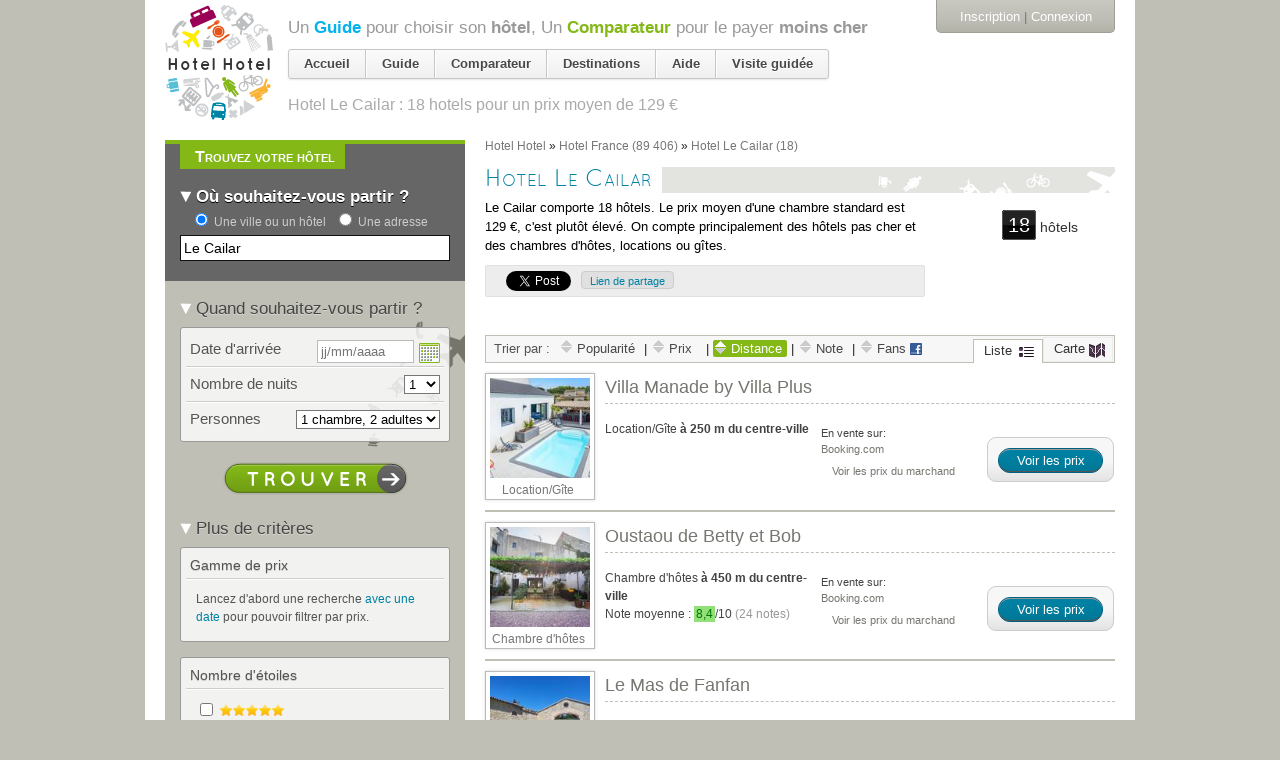

--- FILE ---
content_type: text/html; charset=utf-8
request_url: https://hotelhotel.com/le-cailar/?sort=distance
body_size: 39678
content:
<!DOCTYPE html>
<html lang="fr">
  <head>
    <meta charset="utf-8" />
<script type="text/javascript">window.NREUM||(NREUM={});NREUM.info={"beacon":"bam.nr-data.net","errorBeacon":"bam.nr-data.net","licenseKey":"89482aa54e","applicationID":"119677","transactionName":"dAleEUJYWg1RQRsBU0QSWQtRQ18OWkAbFl5YEQ==","queueTime":0,"applicationTime":389,"agent":""}</script>
<script type="text/javascript">(window.NREUM||(NREUM={})).init={ajax:{deny_list:["bam.nr-data.net"]},feature_flags:["soft_nav"]};(window.NREUM||(NREUM={})).loader_config={xpid:"UgMEV0VSCQoGU1Y=",licenseKey:"89482aa54e",applicationID:"119677",browserID:"363644"};;/*! For license information please see nr-loader-full-1.308.0.min.js.LICENSE.txt */
(()=>{var e,t,r={384:(e,t,r)=>{"use strict";r.d(t,{NT:()=>a,US:()=>u,Zm:()=>o,bQ:()=>d,dV:()=>c,pV:()=>l});var n=r(6154),i=r(1863),s=r(1910);const a={beacon:"bam.nr-data.net",errorBeacon:"bam.nr-data.net"};function o(){return n.gm.NREUM||(n.gm.NREUM={}),void 0===n.gm.newrelic&&(n.gm.newrelic=n.gm.NREUM),n.gm.NREUM}function c(){let e=o();return e.o||(e.o={ST:n.gm.setTimeout,SI:n.gm.setImmediate||n.gm.setInterval,CT:n.gm.clearTimeout,XHR:n.gm.XMLHttpRequest,REQ:n.gm.Request,EV:n.gm.Event,PR:n.gm.Promise,MO:n.gm.MutationObserver,FETCH:n.gm.fetch,WS:n.gm.WebSocket},(0,s.i)(...Object.values(e.o))),e}function d(e,t){let r=o();r.initializedAgents??={},t.initializedAt={ms:(0,i.t)(),date:new Date},r.initializedAgents[e]=t}function u(e,t){o()[e]=t}function l(){return function(){let e=o();const t=e.info||{};e.info={beacon:a.beacon,errorBeacon:a.errorBeacon,...t}}(),function(){let e=o();const t=e.init||{};e.init={...t}}(),c(),function(){let e=o();const t=e.loader_config||{};e.loader_config={...t}}(),o()}},782:(e,t,r)=>{"use strict";r.d(t,{T:()=>n});const n=r(860).K7.pageViewTiming},860:(e,t,r)=>{"use strict";r.d(t,{$J:()=>u,K7:()=>c,P3:()=>d,XX:()=>i,Yy:()=>o,df:()=>s,qY:()=>n,v4:()=>a});const n="events",i="jserrors",s="browser/blobs",a="rum",o="browser/logs",c={ajax:"ajax",genericEvents:"generic_events",jserrors:i,logging:"logging",metrics:"metrics",pageAction:"page_action",pageViewEvent:"page_view_event",pageViewTiming:"page_view_timing",sessionReplay:"session_replay",sessionTrace:"session_trace",softNav:"soft_navigations",spa:"spa"},d={[c.pageViewEvent]:1,[c.pageViewTiming]:2,[c.metrics]:3,[c.jserrors]:4,[c.spa]:5,[c.ajax]:6,[c.sessionTrace]:7,[c.softNav]:8,[c.sessionReplay]:9,[c.logging]:10,[c.genericEvents]:11},u={[c.pageViewEvent]:a,[c.pageViewTiming]:n,[c.ajax]:n,[c.spa]:n,[c.softNav]:n,[c.metrics]:i,[c.jserrors]:i,[c.sessionTrace]:s,[c.sessionReplay]:s,[c.logging]:o,[c.genericEvents]:"ins"}},944:(e,t,r)=>{"use strict";r.d(t,{R:()=>i});var n=r(3241);function i(e,t){"function"==typeof console.debug&&(console.debug("New Relic Warning: https://github.com/newrelic/newrelic-browser-agent/blob/main/docs/warning-codes.md#".concat(e),t),(0,n.W)({agentIdentifier:null,drained:null,type:"data",name:"warn",feature:"warn",data:{code:e,secondary:t}}))}},993:(e,t,r)=>{"use strict";r.d(t,{A$:()=>s,ET:()=>a,TZ:()=>o,p_:()=>i});var n=r(860);const i={ERROR:"ERROR",WARN:"WARN",INFO:"INFO",DEBUG:"DEBUG",TRACE:"TRACE"},s={OFF:0,ERROR:1,WARN:2,INFO:3,DEBUG:4,TRACE:5},a="log",o=n.K7.logging},1541:(e,t,r)=>{"use strict";r.d(t,{U:()=>i,f:()=>n});const n={MFE:"MFE",BA:"BA"};function i(e,t){if(2!==t?.harvestEndpointVersion)return{};const r=t.agentRef.runtime.appMetadata.agents[0].entityGuid;return e?{"source.id":e.id,"source.name":e.name,"source.type":e.type,"parent.id":e.parent?.id||r,"parent.type":e.parent?.type||n.BA}:{"entity.guid":r,appId:t.agentRef.info.applicationID}}},1687:(e,t,r)=>{"use strict";r.d(t,{Ak:()=>d,Ze:()=>h,x3:()=>u});var n=r(3241),i=r(7836),s=r(3606),a=r(860),o=r(2646);const c={};function d(e,t){const r={staged:!1,priority:a.P3[t]||0};l(e),c[e].get(t)||c[e].set(t,r)}function u(e,t){e&&c[e]&&(c[e].get(t)&&c[e].delete(t),p(e,t,!1),c[e].size&&f(e))}function l(e){if(!e)throw new Error("agentIdentifier required");c[e]||(c[e]=new Map)}function h(e="",t="feature",r=!1){if(l(e),!e||!c[e].get(t)||r)return p(e,t);c[e].get(t).staged=!0,f(e)}function f(e){const t=Array.from(c[e]);t.every(([e,t])=>t.staged)&&(t.sort((e,t)=>e[1].priority-t[1].priority),t.forEach(([t])=>{c[e].delete(t),p(e,t)}))}function p(e,t,r=!0){const a=e?i.ee.get(e):i.ee,c=s.i.handlers;if(!a.aborted&&a.backlog&&c){if((0,n.W)({agentIdentifier:e,type:"lifecycle",name:"drain",feature:t}),r){const e=a.backlog[t],r=c[t];if(r){for(let t=0;e&&t<e.length;++t)g(e[t],r);Object.entries(r).forEach(([e,t])=>{Object.values(t||{}).forEach(t=>{t[0]?.on&&t[0]?.context()instanceof o.y&&t[0].on(e,t[1])})})}}a.isolatedBacklog||delete c[t],a.backlog[t]=null,a.emit("drain-"+t,[])}}function g(e,t){var r=e[1];Object.values(t[r]||{}).forEach(t=>{var r=e[0];if(t[0]===r){var n=t[1],i=e[3],s=e[2];n.apply(i,s)}})}},1738:(e,t,r)=>{"use strict";r.d(t,{U:()=>f,Y:()=>h});var n=r(3241),i=r(9908),s=r(1863),a=r(944),o=r(5701),c=r(3969),d=r(8362),u=r(860),l=r(4261);function h(e,t,r,s){const h=s||r;!h||h[e]&&h[e]!==d.d.prototype[e]||(h[e]=function(){(0,i.p)(c.xV,["API/"+e+"/called"],void 0,u.K7.metrics,r.ee),(0,n.W)({agentIdentifier:r.agentIdentifier,drained:!!o.B?.[r.agentIdentifier],type:"data",name:"api",feature:l.Pl+e,data:{}});try{return t.apply(this,arguments)}catch(e){(0,a.R)(23,e)}})}function f(e,t,r,n,a){const o=e.info;null===r?delete o.jsAttributes[t]:o.jsAttributes[t]=r,(a||null===r)&&(0,i.p)(l.Pl+n,[(0,s.t)(),t,r],void 0,"session",e.ee)}},1741:(e,t,r)=>{"use strict";r.d(t,{W:()=>s});var n=r(944),i=r(4261);class s{#e(e,...t){if(this[e]!==s.prototype[e])return this[e](...t);(0,n.R)(35,e)}addPageAction(e,t){return this.#e(i.hG,e,t)}register(e){return this.#e(i.eY,e)}recordCustomEvent(e,t){return this.#e(i.fF,e,t)}setPageViewName(e,t){return this.#e(i.Fw,e,t)}setCustomAttribute(e,t,r){return this.#e(i.cD,e,t,r)}noticeError(e,t){return this.#e(i.o5,e,t)}setUserId(e,t=!1){return this.#e(i.Dl,e,t)}setApplicationVersion(e){return this.#e(i.nb,e)}setErrorHandler(e){return this.#e(i.bt,e)}addRelease(e,t){return this.#e(i.k6,e,t)}log(e,t){return this.#e(i.$9,e,t)}start(){return this.#e(i.d3)}finished(e){return this.#e(i.BL,e)}recordReplay(){return this.#e(i.CH)}pauseReplay(){return this.#e(i.Tb)}addToTrace(e){return this.#e(i.U2,e)}setCurrentRouteName(e){return this.#e(i.PA,e)}interaction(e){return this.#e(i.dT,e)}wrapLogger(e,t,r){return this.#e(i.Wb,e,t,r)}measure(e,t){return this.#e(i.V1,e,t)}consent(e){return this.#e(i.Pv,e)}}},1863:(e,t,r)=>{"use strict";function n(){return Math.floor(performance.now())}r.d(t,{t:()=>n})},1910:(e,t,r)=>{"use strict";r.d(t,{i:()=>s});var n=r(944);const i=new Map;function s(...e){return e.every(e=>{if(i.has(e))return i.get(e);const t="function"==typeof e?e.toString():"",r=t.includes("[native code]"),s=t.includes("nrWrapper");return r||s||(0,n.R)(64,e?.name||t),i.set(e,r),r})}},2555:(e,t,r)=>{"use strict";r.d(t,{D:()=>o,f:()=>a});var n=r(384),i=r(8122);const s={beacon:n.NT.beacon,errorBeacon:n.NT.errorBeacon,licenseKey:void 0,applicationID:void 0,sa:void 0,queueTime:void 0,applicationTime:void 0,ttGuid:void 0,user:void 0,account:void 0,product:void 0,extra:void 0,jsAttributes:{},userAttributes:void 0,atts:void 0,transactionName:void 0,tNamePlain:void 0};function a(e){try{return!!e.licenseKey&&!!e.errorBeacon&&!!e.applicationID}catch(e){return!1}}const o=e=>(0,i.a)(e,s)},2614:(e,t,r)=>{"use strict";r.d(t,{BB:()=>a,H3:()=>n,g:()=>d,iL:()=>c,tS:()=>o,uh:()=>i,wk:()=>s});const n="NRBA",i="SESSION",s=144e5,a=18e5,o={STARTED:"session-started",PAUSE:"session-pause",RESET:"session-reset",RESUME:"session-resume",UPDATE:"session-update"},c={SAME_TAB:"same-tab",CROSS_TAB:"cross-tab"},d={OFF:0,FULL:1,ERROR:2}},2646:(e,t,r)=>{"use strict";r.d(t,{y:()=>n});class n{constructor(e){this.contextId=e}}},2843:(e,t,r)=>{"use strict";r.d(t,{G:()=>s,u:()=>i});var n=r(3878);function i(e,t=!1,r,i){(0,n.DD)("visibilitychange",function(){if(t)return void("hidden"===document.visibilityState&&e());e(document.visibilityState)},r,i)}function s(e,t,r){(0,n.sp)("pagehide",e,t,r)}},3241:(e,t,r)=>{"use strict";r.d(t,{W:()=>s});var n=r(6154);const i="newrelic";function s(e={}){try{n.gm.dispatchEvent(new CustomEvent(i,{detail:e}))}catch(e){}}},3304:(e,t,r)=>{"use strict";r.d(t,{A:()=>s});var n=r(7836);const i=()=>{const e=new WeakSet;return(t,r)=>{if("object"==typeof r&&null!==r){if(e.has(r))return;e.add(r)}return r}};function s(e){try{return JSON.stringify(e,i())??""}catch(e){try{n.ee.emit("internal-error",[e])}catch(e){}return""}}},3333:(e,t,r)=>{"use strict";r.d(t,{$v:()=>u,TZ:()=>n,Xh:()=>c,Zp:()=>i,kd:()=>d,mq:()=>o,nf:()=>a,qN:()=>s});const n=r(860).K7.genericEvents,i=["auxclick","click","copy","keydown","paste","scrollend"],s=["focus","blur"],a=4,o=1e3,c=2e3,d=["PageAction","UserAction","BrowserPerformance"],u={RESOURCES:"experimental.resources",REGISTER:"register"}},3434:(e,t,r)=>{"use strict";r.d(t,{Jt:()=>s,YM:()=>d});var n=r(7836),i=r(5607);const s="nr@original:".concat(i.W),a=50;var o=Object.prototype.hasOwnProperty,c=!1;function d(e,t){return e||(e=n.ee),r.inPlace=function(e,t,n,i,s){n||(n="");const a="-"===n.charAt(0);for(let o=0;o<t.length;o++){const c=t[o],d=e[c];l(d)||(e[c]=r(d,a?c+n:n,i,c,s))}},r.flag=s,r;function r(t,r,n,c,d){return l(t)?t:(r||(r=""),nrWrapper[s]=t,function(e,t,r){if(Object.defineProperty&&Object.keys)try{return Object.keys(e).forEach(function(r){Object.defineProperty(t,r,{get:function(){return e[r]},set:function(t){return e[r]=t,t}})}),t}catch(e){u([e],r)}for(var n in e)o.call(e,n)&&(t[n]=e[n])}(t,nrWrapper,e),nrWrapper);function nrWrapper(){var s,o,l,h;let f;try{o=this,s=[...arguments],l="function"==typeof n?n(s,o):n||{}}catch(t){u([t,"",[s,o,c],l],e)}i(r+"start",[s,o,c],l,d);const p=performance.now();let g;try{return h=t.apply(o,s),g=performance.now(),h}catch(e){throw g=performance.now(),i(r+"err",[s,o,e],l,d),f=e,f}finally{const e=g-p,t={start:p,end:g,duration:e,isLongTask:e>=a,methodName:c,thrownError:f};t.isLongTask&&i("long-task",[t,o],l,d),i(r+"end",[s,o,h],l,d)}}}function i(r,n,i,s){if(!c||t){var a=c;c=!0;try{e.emit(r,n,i,t,s)}catch(t){u([t,r,n,i],e)}c=a}}}function u(e,t){t||(t=n.ee);try{t.emit("internal-error",e)}catch(e){}}function l(e){return!(e&&"function"==typeof e&&e.apply&&!e[s])}},3606:(e,t,r)=>{"use strict";r.d(t,{i:()=>s});var n=r(9908);s.on=a;var i=s.handlers={};function s(e,t,r,s){a(s||n.d,i,e,t,r)}function a(e,t,r,i,s){s||(s="feature"),e||(e=n.d);var a=t[s]=t[s]||{};(a[r]=a[r]||[]).push([e,i])}},3738:(e,t,r)=>{"use strict";r.d(t,{He:()=>i,Kp:()=>o,Lc:()=>d,Rz:()=>u,TZ:()=>n,bD:()=>s,d3:()=>a,jx:()=>l,sl:()=>h,uP:()=>c});const n=r(860).K7.sessionTrace,i="bstResource",s="resource",a="-start",o="-end",c="fn"+a,d="fn"+o,u="pushState",l=1e3,h=3e4},3785:(e,t,r)=>{"use strict";r.d(t,{R:()=>c,b:()=>d});var n=r(9908),i=r(1863),s=r(860),a=r(3969),o=r(993);function c(e,t,r={},c=o.p_.INFO,d=!0,u,l=(0,i.t)()){(0,n.p)(a.xV,["API/logging/".concat(c.toLowerCase(),"/called")],void 0,s.K7.metrics,e),(0,n.p)(o.ET,[l,t,r,c,d,u],void 0,s.K7.logging,e)}function d(e){return"string"==typeof e&&Object.values(o.p_).some(t=>t===e.toUpperCase().trim())}},3878:(e,t,r)=>{"use strict";function n(e,t){return{capture:e,passive:!1,signal:t}}function i(e,t,r=!1,i){window.addEventListener(e,t,n(r,i))}function s(e,t,r=!1,i){document.addEventListener(e,t,n(r,i))}r.d(t,{DD:()=>s,jT:()=>n,sp:()=>i})},3969:(e,t,r)=>{"use strict";r.d(t,{TZ:()=>n,XG:()=>o,rs:()=>i,xV:()=>a,z_:()=>s});const n=r(860).K7.metrics,i="sm",s="cm",a="storeSupportabilityMetrics",o="storeEventMetrics"},4234:(e,t,r)=>{"use strict";r.d(t,{W:()=>s});var n=r(7836),i=r(1687);class s{constructor(e,t){this.agentIdentifier=e,this.ee=n.ee.get(e),this.featureName=t,this.blocked=!1}deregisterDrain(){(0,i.x3)(this.agentIdentifier,this.featureName)}}},4261:(e,t,r)=>{"use strict";r.d(t,{$9:()=>d,BL:()=>o,CH:()=>f,Dl:()=>w,Fw:()=>y,PA:()=>m,Pl:()=>n,Pv:()=>T,Tb:()=>l,U2:()=>s,V1:()=>E,Wb:()=>x,bt:()=>b,cD:()=>v,d3:()=>R,dT:()=>c,eY:()=>p,fF:()=>h,hG:()=>i,k6:()=>a,nb:()=>g,o5:()=>u});const n="api-",i="addPageAction",s="addToTrace",a="addRelease",o="finished",c="interaction",d="log",u="noticeError",l="pauseReplay",h="recordCustomEvent",f="recordReplay",p="register",g="setApplicationVersion",m="setCurrentRouteName",v="setCustomAttribute",b="setErrorHandler",y="setPageViewName",w="setUserId",R="start",x="wrapLogger",E="measure",T="consent"},5205:(e,t,r)=>{"use strict";r.d(t,{j:()=>S});var n=r(384),i=r(1741);var s=r(2555),a=r(3333);const o=e=>{if(!e||"string"!=typeof e)return!1;try{document.createDocumentFragment().querySelector(e)}catch{return!1}return!0};var c=r(2614),d=r(944),u=r(8122);const l="[data-nr-mask]",h=e=>(0,u.a)(e,(()=>{const e={feature_flags:[],experimental:{allow_registered_children:!1,resources:!1},mask_selector:"*",block_selector:"[data-nr-block]",mask_input_options:{color:!1,date:!1,"datetime-local":!1,email:!1,month:!1,number:!1,range:!1,search:!1,tel:!1,text:!1,time:!1,url:!1,week:!1,textarea:!1,select:!1,password:!0}};return{ajax:{deny_list:void 0,block_internal:!0,enabled:!0,autoStart:!0},api:{get allow_registered_children(){return e.feature_flags.includes(a.$v.REGISTER)||e.experimental.allow_registered_children},set allow_registered_children(t){e.experimental.allow_registered_children=t},duplicate_registered_data:!1},browser_consent_mode:{enabled:!1},distributed_tracing:{enabled:void 0,exclude_newrelic_header:void 0,cors_use_newrelic_header:void 0,cors_use_tracecontext_headers:void 0,allowed_origins:void 0},get feature_flags(){return e.feature_flags},set feature_flags(t){e.feature_flags=t},generic_events:{enabled:!0,autoStart:!0},harvest:{interval:30},jserrors:{enabled:!0,autoStart:!0},logging:{enabled:!0,autoStart:!0},metrics:{enabled:!0,autoStart:!0},obfuscate:void 0,page_action:{enabled:!0},page_view_event:{enabled:!0,autoStart:!0},page_view_timing:{enabled:!0,autoStart:!0},performance:{capture_marks:!1,capture_measures:!1,capture_detail:!0,resources:{get enabled(){return e.feature_flags.includes(a.$v.RESOURCES)||e.experimental.resources},set enabled(t){e.experimental.resources=t},asset_types:[],first_party_domains:[],ignore_newrelic:!0}},privacy:{cookies_enabled:!0},proxy:{assets:void 0,beacon:void 0},session:{expiresMs:c.wk,inactiveMs:c.BB},session_replay:{autoStart:!0,enabled:!1,preload:!1,sampling_rate:10,error_sampling_rate:100,collect_fonts:!1,inline_images:!1,fix_stylesheets:!0,mask_all_inputs:!0,get mask_text_selector(){return e.mask_selector},set mask_text_selector(t){o(t)?e.mask_selector="".concat(t,",").concat(l):""===t||null===t?e.mask_selector=l:(0,d.R)(5,t)},get block_class(){return"nr-block"},get ignore_class(){return"nr-ignore"},get mask_text_class(){return"nr-mask"},get block_selector(){return e.block_selector},set block_selector(t){o(t)?e.block_selector+=",".concat(t):""!==t&&(0,d.R)(6,t)},get mask_input_options(){return e.mask_input_options},set mask_input_options(t){t&&"object"==typeof t?e.mask_input_options={...t,password:!0}:(0,d.R)(7,t)}},session_trace:{enabled:!0,autoStart:!0},soft_navigations:{enabled:!0,autoStart:!0},spa:{enabled:!0,autoStart:!0},ssl:void 0,user_actions:{enabled:!0,elementAttributes:["id","className","tagName","type"]}}})());var f=r(6154),p=r(9324);let g=0;const m={buildEnv:p.F3,distMethod:p.Xs,version:p.xv,originTime:f.WN},v={consented:!1},b={appMetadata:{},get consented(){return this.session?.state?.consent||v.consented},set consented(e){v.consented=e},customTransaction:void 0,denyList:void 0,disabled:!1,harvester:void 0,isolatedBacklog:!1,isRecording:!1,loaderType:void 0,maxBytes:3e4,obfuscator:void 0,onerror:void 0,ptid:void 0,releaseIds:{},session:void 0,timeKeeper:void 0,registeredEntities:[],jsAttributesMetadata:{bytes:0},get harvestCount(){return++g}},y=e=>{const t=(0,u.a)(e,b),r=Object.keys(m).reduce((e,t)=>(e[t]={value:m[t],writable:!1,configurable:!0,enumerable:!0},e),{});return Object.defineProperties(t,r)};var w=r(5701);const R=e=>{const t=e.startsWith("http");e+="/",r.p=t?e:"https://"+e};var x=r(7836),E=r(3241);const T={accountID:void 0,trustKey:void 0,agentID:void 0,licenseKey:void 0,applicationID:void 0,xpid:void 0},A=e=>(0,u.a)(e,T),_=new Set;function S(e,t={},r,a){let{init:o,info:c,loader_config:d,runtime:u={},exposed:l=!0}=t;if(!c){const e=(0,n.pV)();o=e.init,c=e.info,d=e.loader_config}e.init=h(o||{}),e.loader_config=A(d||{}),c.jsAttributes??={},f.bv&&(c.jsAttributes.isWorker=!0),e.info=(0,s.D)(c);const p=e.init,g=[c.beacon,c.errorBeacon];_.has(e.agentIdentifier)||(p.proxy.assets&&(R(p.proxy.assets),g.push(p.proxy.assets)),p.proxy.beacon&&g.push(p.proxy.beacon),e.beacons=[...g],function(e){const t=(0,n.pV)();Object.getOwnPropertyNames(i.W.prototype).forEach(r=>{const n=i.W.prototype[r];if("function"!=typeof n||"constructor"===n)return;let s=t[r];e[r]&&!1!==e.exposed&&"micro-agent"!==e.runtime?.loaderType&&(t[r]=(...t)=>{const n=e[r](...t);return s?s(...t):n})})}(e),(0,n.US)("activatedFeatures",w.B)),u.denyList=[...p.ajax.deny_list||[],...p.ajax.block_internal?g:[]],u.ptid=e.agentIdentifier,u.loaderType=r,e.runtime=y(u),_.has(e.agentIdentifier)||(e.ee=x.ee.get(e.agentIdentifier),e.exposed=l,(0,E.W)({agentIdentifier:e.agentIdentifier,drained:!!w.B?.[e.agentIdentifier],type:"lifecycle",name:"initialize",feature:void 0,data:e.config})),_.add(e.agentIdentifier)}},5270:(e,t,r)=>{"use strict";r.d(t,{Aw:()=>a,SR:()=>s,rF:()=>o});var n=r(384),i=r(7767);function s(e){return!!(0,n.dV)().o.MO&&(0,i.V)(e)&&!0===e?.session_trace.enabled}function a(e){return!0===e?.session_replay.preload&&s(e)}function o(e,t){try{if("string"==typeof t?.type){if("password"===t.type.toLowerCase())return"*".repeat(e?.length||0);if(void 0!==t?.dataset?.nrUnmask||t?.classList?.contains("nr-unmask"))return e}}catch(e){}return"string"==typeof e?e.replace(/[\S]/g,"*"):"*".repeat(e?.length||0)}},5289:(e,t,r)=>{"use strict";r.d(t,{GG:()=>a,Qr:()=>c,sB:()=>o});var n=r(3878),i=r(6389);function s(){return"undefined"==typeof document||"complete"===document.readyState}function a(e,t){if(s())return e();const r=(0,i.J)(e),a=setInterval(()=>{s()&&(clearInterval(a),r())},500);(0,n.sp)("load",r,t)}function o(e){if(s())return e();(0,n.DD)("DOMContentLoaded",e)}function c(e){if(s())return e();(0,n.sp)("popstate",e)}},5607:(e,t,r)=>{"use strict";r.d(t,{W:()=>n});const n=(0,r(9566).bz)()},5701:(e,t,r)=>{"use strict";r.d(t,{B:()=>s,t:()=>a});var n=r(3241);const i=new Set,s={};function a(e,t){const r=t.agentIdentifier;s[r]??={},e&&"object"==typeof e&&(i.has(r)||(t.ee.emit("rumresp",[e]),s[r]=e,i.add(r),(0,n.W)({agentIdentifier:r,loaded:!0,drained:!0,type:"lifecycle",name:"load",feature:void 0,data:e})))}},6154:(e,t,r)=>{"use strict";r.d(t,{OF:()=>d,RI:()=>i,WN:()=>h,bv:()=>s,eN:()=>f,gm:()=>a,lR:()=>l,m:()=>c,mw:()=>o,sb:()=>u});var n=r(1863);const i="undefined"!=typeof window&&!!window.document,s="undefined"!=typeof WorkerGlobalScope&&("undefined"!=typeof self&&self instanceof WorkerGlobalScope&&self.navigator instanceof WorkerNavigator||"undefined"!=typeof globalThis&&globalThis instanceof WorkerGlobalScope&&globalThis.navigator instanceof WorkerNavigator),a=i?window:"undefined"!=typeof WorkerGlobalScope&&("undefined"!=typeof self&&self instanceof WorkerGlobalScope&&self||"undefined"!=typeof globalThis&&globalThis instanceof WorkerGlobalScope&&globalThis),o=Boolean("hidden"===a?.document?.visibilityState),c=""+a?.location,d=/iPad|iPhone|iPod/.test(a.navigator?.userAgent),u=d&&"undefined"==typeof SharedWorker,l=(()=>{const e=a.navigator?.userAgent?.match(/Firefox[/\s](\d+\.\d+)/);return Array.isArray(e)&&e.length>=2?+e[1]:0})(),h=Date.now()-(0,n.t)(),f=()=>"undefined"!=typeof PerformanceNavigationTiming&&a?.performance?.getEntriesByType("navigation")?.[0]?.responseStart},6344:(e,t,r)=>{"use strict";r.d(t,{BB:()=>u,Qb:()=>l,TZ:()=>i,Ug:()=>a,Vh:()=>s,_s:()=>o,bc:()=>d,yP:()=>c});var n=r(2614);const i=r(860).K7.sessionReplay,s="errorDuringReplay",a=.12,o={DomContentLoaded:0,Load:1,FullSnapshot:2,IncrementalSnapshot:3,Meta:4,Custom:5},c={[n.g.ERROR]:15e3,[n.g.FULL]:3e5,[n.g.OFF]:0},d={RESET:{message:"Session was reset",sm:"Reset"},IMPORT:{message:"Recorder failed to import",sm:"Import"},TOO_MANY:{message:"429: Too Many Requests",sm:"Too-Many"},TOO_BIG:{message:"Payload was too large",sm:"Too-Big"},CROSS_TAB:{message:"Session Entity was set to OFF on another tab",sm:"Cross-Tab"},ENTITLEMENTS:{message:"Session Replay is not allowed and will not be started",sm:"Entitlement"}},u=5e3,l={API:"api",RESUME:"resume",SWITCH_TO_FULL:"switchToFull",INITIALIZE:"initialize",PRELOAD:"preload"}},6389:(e,t,r)=>{"use strict";function n(e,t=500,r={}){const n=r?.leading||!1;let i;return(...r)=>{n&&void 0===i&&(e.apply(this,r),i=setTimeout(()=>{i=clearTimeout(i)},t)),n||(clearTimeout(i),i=setTimeout(()=>{e.apply(this,r)},t))}}function i(e){let t=!1;return(...r)=>{t||(t=!0,e.apply(this,r))}}r.d(t,{J:()=>i,s:()=>n})},6630:(e,t,r)=>{"use strict";r.d(t,{T:()=>n});const n=r(860).K7.pageViewEvent},6774:(e,t,r)=>{"use strict";r.d(t,{T:()=>n});const n=r(860).K7.jserrors},7295:(e,t,r)=>{"use strict";r.d(t,{Xv:()=>a,gX:()=>i,iW:()=>s});var n=[];function i(e){if(!e||s(e))return!1;if(0===n.length)return!0;if("*"===n[0].hostname)return!1;for(var t=0;t<n.length;t++){var r=n[t];if(r.hostname.test(e.hostname)&&r.pathname.test(e.pathname))return!1}return!0}function s(e){return void 0===e.hostname}function a(e){if(n=[],e&&e.length)for(var t=0;t<e.length;t++){let r=e[t];if(!r)continue;if("*"===r)return void(n=[{hostname:"*"}]);0===r.indexOf("http://")?r=r.substring(7):0===r.indexOf("https://")&&(r=r.substring(8));const i=r.indexOf("/");let s,a;i>0?(s=r.substring(0,i),a=r.substring(i)):(s=r,a="*");let[c]=s.split(":");n.push({hostname:o(c),pathname:o(a,!0)})}}function o(e,t=!1){const r=e.replace(/[.+?^${}()|[\]\\]/g,e=>"\\"+e).replace(/\*/g,".*?");return new RegExp((t?"^":"")+r+"$")}},7485:(e,t,r)=>{"use strict";r.d(t,{D:()=>i});var n=r(6154);function i(e){if(0===(e||"").indexOf("data:"))return{protocol:"data"};try{const t=new URL(e,location.href),r={port:t.port,hostname:t.hostname,pathname:t.pathname,search:t.search,protocol:t.protocol.slice(0,t.protocol.indexOf(":")),sameOrigin:t.protocol===n.gm?.location?.protocol&&t.host===n.gm?.location?.host};return r.port&&""!==r.port||("http:"===t.protocol&&(r.port="80"),"https:"===t.protocol&&(r.port="443")),r.pathname&&""!==r.pathname?r.pathname.startsWith("/")||(r.pathname="/".concat(r.pathname)):r.pathname="/",r}catch(e){return{}}}},7699:(e,t,r)=>{"use strict";r.d(t,{It:()=>s,KC:()=>o,No:()=>i,qh:()=>a});var n=r(860);const i=16e3,s=1e6,a="SESSION_ERROR",o={[n.K7.logging]:!0,[n.K7.genericEvents]:!1,[n.K7.jserrors]:!1,[n.K7.ajax]:!1}},7767:(e,t,r)=>{"use strict";r.d(t,{V:()=>i});var n=r(6154);const i=e=>n.RI&&!0===e?.privacy.cookies_enabled},7836:(e,t,r)=>{"use strict";r.d(t,{P:()=>o,ee:()=>c});var n=r(384),i=r(8990),s=r(2646),a=r(5607);const o="nr@context:".concat(a.W),c=function e(t,r){var n={},a={},u={},l=!1;try{l=16===r.length&&d.initializedAgents?.[r]?.runtime.isolatedBacklog}catch(e){}var h={on:p,addEventListener:p,removeEventListener:function(e,t){var r=n[e];if(!r)return;for(var i=0;i<r.length;i++)r[i]===t&&r.splice(i,1)},emit:function(e,r,n,i,s){!1!==s&&(s=!0);if(c.aborted&&!i)return;t&&s&&t.emit(e,r,n);var o=f(n);g(e).forEach(e=>{e.apply(o,r)});var d=v()[a[e]];d&&d.push([h,e,r,o]);return o},get:m,listeners:g,context:f,buffer:function(e,t){const r=v();if(t=t||"feature",h.aborted)return;Object.entries(e||{}).forEach(([e,n])=>{a[n]=t,t in r||(r[t]=[])})},abort:function(){h._aborted=!0,Object.keys(h.backlog).forEach(e=>{delete h.backlog[e]})},isBuffering:function(e){return!!v()[a[e]]},debugId:r,backlog:l?{}:t&&"object"==typeof t.backlog?t.backlog:{},isolatedBacklog:l};return Object.defineProperty(h,"aborted",{get:()=>{let e=h._aborted||!1;return e||(t&&(e=t.aborted),e)}}),h;function f(e){return e&&e instanceof s.y?e:e?(0,i.I)(e,o,()=>new s.y(o)):new s.y(o)}function p(e,t){n[e]=g(e).concat(t)}function g(e){return n[e]||[]}function m(t){return u[t]=u[t]||e(h,t)}function v(){return h.backlog}}(void 0,"globalEE"),d=(0,n.Zm)();d.ee||(d.ee=c)},8122:(e,t,r)=>{"use strict";r.d(t,{a:()=>i});var n=r(944);function i(e,t){try{if(!e||"object"!=typeof e)return(0,n.R)(3);if(!t||"object"!=typeof t)return(0,n.R)(4);const r=Object.create(Object.getPrototypeOf(t),Object.getOwnPropertyDescriptors(t)),s=0===Object.keys(r).length?e:r;for(let a in s)if(void 0!==e[a])try{if(null===e[a]){r[a]=null;continue}Array.isArray(e[a])&&Array.isArray(t[a])?r[a]=Array.from(new Set([...e[a],...t[a]])):"object"==typeof e[a]&&"object"==typeof t[a]?r[a]=i(e[a],t[a]):r[a]=e[a]}catch(e){r[a]||(0,n.R)(1,e)}return r}catch(e){(0,n.R)(2,e)}}},8139:(e,t,r)=>{"use strict";r.d(t,{u:()=>h});var n=r(7836),i=r(3434),s=r(8990),a=r(6154);const o={},c=a.gm.XMLHttpRequest,d="addEventListener",u="removeEventListener",l="nr@wrapped:".concat(n.P);function h(e){var t=function(e){return(e||n.ee).get("events")}(e);if(o[t.debugId]++)return t;o[t.debugId]=1;var r=(0,i.YM)(t,!0);function h(e){r.inPlace(e,[d,u],"-",p)}function p(e,t){return e[1]}return"getPrototypeOf"in Object&&(a.RI&&f(document,h),c&&f(c.prototype,h),f(a.gm,h)),t.on(d+"-start",function(e,t){var n=e[1];if(null!==n&&("function"==typeof n||"object"==typeof n)&&"newrelic"!==e[0]){var i=(0,s.I)(n,l,function(){var e={object:function(){if("function"!=typeof n.handleEvent)return;return n.handleEvent.apply(n,arguments)},function:n}[typeof n];return e?r(e,"fn-",null,e.name||"anonymous"):n});this.wrapped=e[1]=i}}),t.on(u+"-start",function(e){e[1]=this.wrapped||e[1]}),t}function f(e,t,...r){let n=e;for(;"object"==typeof n&&!Object.prototype.hasOwnProperty.call(n,d);)n=Object.getPrototypeOf(n);n&&t(n,...r)}},8362:(e,t,r)=>{"use strict";r.d(t,{d:()=>s});var n=r(9566),i=r(1741);class s extends i.W{agentIdentifier=(0,n.LA)(16)}},8374:(e,t,r)=>{r.nc=(()=>{try{return document?.currentScript?.nonce}catch(e){}return""})()},8990:(e,t,r)=>{"use strict";r.d(t,{I:()=>i});var n=Object.prototype.hasOwnProperty;function i(e,t,r){if(n.call(e,t))return e[t];var i=r();if(Object.defineProperty&&Object.keys)try{return Object.defineProperty(e,t,{value:i,writable:!0,enumerable:!1}),i}catch(e){}return e[t]=i,i}},9119:(e,t,r)=>{"use strict";r.d(t,{L:()=>s});var n=/([^?#]*)[^#]*(#[^?]*|$).*/,i=/([^?#]*)().*/;function s(e,t){return e?e.replace(t?n:i,"$1$2"):e}},9300:(e,t,r)=>{"use strict";r.d(t,{T:()=>n});const n=r(860).K7.ajax},9324:(e,t,r)=>{"use strict";r.d(t,{AJ:()=>a,F3:()=>i,Xs:()=>s,Yq:()=>o,xv:()=>n});const n="1.308.0",i="PROD",s="CDN",a="@newrelic/rrweb",o="1.0.1"},9566:(e,t,r)=>{"use strict";r.d(t,{LA:()=>o,ZF:()=>c,bz:()=>a,el:()=>d});var n=r(6154);const i="xxxxxxxx-xxxx-4xxx-yxxx-xxxxxxxxxxxx";function s(e,t){return e?15&e[t]:16*Math.random()|0}function a(){const e=n.gm?.crypto||n.gm?.msCrypto;let t,r=0;return e&&e.getRandomValues&&(t=e.getRandomValues(new Uint8Array(30))),i.split("").map(e=>"x"===e?s(t,r++).toString(16):"y"===e?(3&s()|8).toString(16):e).join("")}function o(e){const t=n.gm?.crypto||n.gm?.msCrypto;let r,i=0;t&&t.getRandomValues&&(r=t.getRandomValues(new Uint8Array(e)));const a=[];for(var o=0;o<e;o++)a.push(s(r,i++).toString(16));return a.join("")}function c(){return o(16)}function d(){return o(32)}},9908:(e,t,r)=>{"use strict";r.d(t,{d:()=>n,p:()=>i});var n=r(7836).ee.get("handle");function i(e,t,r,i,s){s?(s.buffer([e],i),s.emit(e,t,r)):(n.buffer([e],i),n.emit(e,t,r))}}},n={};function i(e){var t=n[e];if(void 0!==t)return t.exports;var s=n[e]={exports:{}};return r[e](s,s.exports,i),s.exports}i.m=r,i.d=(e,t)=>{for(var r in t)i.o(t,r)&&!i.o(e,r)&&Object.defineProperty(e,r,{enumerable:!0,get:t[r]})},i.f={},i.e=e=>Promise.all(Object.keys(i.f).reduce((t,r)=>(i.f[r](e,t),t),[])),i.u=e=>({95:"nr-full-compressor",222:"nr-full-recorder",891:"nr-full"}[e]+"-1.308.0.min.js"),i.o=(e,t)=>Object.prototype.hasOwnProperty.call(e,t),e={},t="NRBA-1.308.0.PROD:",i.l=(r,n,s,a)=>{if(e[r])e[r].push(n);else{var o,c;if(void 0!==s)for(var d=document.getElementsByTagName("script"),u=0;u<d.length;u++){var l=d[u];if(l.getAttribute("src")==r||l.getAttribute("data-webpack")==t+s){o=l;break}}if(!o){c=!0;var h={891:"sha512-fcveNDcpRQS9OweGhN4uJe88Qmg+EVyH6j/wngwL2Le0m7LYyz7q+JDx7KBxsdDF4TaPVsSmHg12T3pHwdLa7w==",222:"sha512-O8ZzdvgB4fRyt7k2Qrr4STpR+tCA2mcQEig6/dP3rRy9uEx1CTKQ6cQ7Src0361y7xS434ua+zIPo265ZpjlEg==",95:"sha512-jDWejat/6/UDex/9XjYoPPmpMPuEvBCSuCg/0tnihjbn5bh9mP3An0NzFV9T5Tc+3kKhaXaZA8UIKPAanD2+Gw=="};(o=document.createElement("script")).charset="utf-8",i.nc&&o.setAttribute("nonce",i.nc),o.setAttribute("data-webpack",t+s),o.src=r,0!==o.src.indexOf(window.location.origin+"/")&&(o.crossOrigin="anonymous"),h[a]&&(o.integrity=h[a])}e[r]=[n];var f=(t,n)=>{o.onerror=o.onload=null,clearTimeout(p);var i=e[r];if(delete e[r],o.parentNode&&o.parentNode.removeChild(o),i&&i.forEach(e=>e(n)),t)return t(n)},p=setTimeout(f.bind(null,void 0,{type:"timeout",target:o}),12e4);o.onerror=f.bind(null,o.onerror),o.onload=f.bind(null,o.onload),c&&document.head.appendChild(o)}},i.r=e=>{"undefined"!=typeof Symbol&&Symbol.toStringTag&&Object.defineProperty(e,Symbol.toStringTag,{value:"Module"}),Object.defineProperty(e,"__esModule",{value:!0})},i.p="https://js-agent.newrelic.com/",(()=>{var e={85:0,959:0};i.f.j=(t,r)=>{var n=i.o(e,t)?e[t]:void 0;if(0!==n)if(n)r.push(n[2]);else{var s=new Promise((r,i)=>n=e[t]=[r,i]);r.push(n[2]=s);var a=i.p+i.u(t),o=new Error;i.l(a,r=>{if(i.o(e,t)&&(0!==(n=e[t])&&(e[t]=void 0),n)){var s=r&&("load"===r.type?"missing":r.type),a=r&&r.target&&r.target.src;o.message="Loading chunk "+t+" failed: ("+s+": "+a+")",o.name="ChunkLoadError",o.type=s,o.request=a,n[1](o)}},"chunk-"+t,t)}};var t=(t,r)=>{var n,s,[a,o,c]=r,d=0;if(a.some(t=>0!==e[t])){for(n in o)i.o(o,n)&&(i.m[n]=o[n]);if(c)c(i)}for(t&&t(r);d<a.length;d++)s=a[d],i.o(e,s)&&e[s]&&e[s][0](),e[s]=0},r=self["webpackChunk:NRBA-1.308.0.PROD"]=self["webpackChunk:NRBA-1.308.0.PROD"]||[];r.forEach(t.bind(null,0)),r.push=t.bind(null,r.push.bind(r))})(),(()=>{"use strict";i(8374);var e=i(8362),t=i(860);const r=Object.values(t.K7);var n=i(5205);var s=i(9908),a=i(1863),o=i(4261),c=i(1738);var d=i(1687),u=i(4234),l=i(5289),h=i(6154),f=i(944),p=i(5270),g=i(7767),m=i(6389),v=i(7699);class b extends u.W{constructor(e,t){super(e.agentIdentifier,t),this.agentRef=e,this.abortHandler=void 0,this.featAggregate=void 0,this.loadedSuccessfully=void 0,this.onAggregateImported=new Promise(e=>{this.loadedSuccessfully=e}),this.deferred=Promise.resolve(),!1===e.init[this.featureName].autoStart?this.deferred=new Promise((t,r)=>{this.ee.on("manual-start-all",(0,m.J)(()=>{(0,d.Ak)(e.agentIdentifier,this.featureName),t()}))}):(0,d.Ak)(e.agentIdentifier,t)}importAggregator(e,t,r={}){if(this.featAggregate)return;const n=async()=>{let n;await this.deferred;try{if((0,g.V)(e.init)){const{setupAgentSession:t}=await i.e(891).then(i.bind(i,8766));n=t(e)}}catch(e){(0,f.R)(20,e),this.ee.emit("internal-error",[e]),(0,s.p)(v.qh,[e],void 0,this.featureName,this.ee)}try{if(!this.#t(this.featureName,n,e.init))return(0,d.Ze)(this.agentIdentifier,this.featureName),void this.loadedSuccessfully(!1);const{Aggregate:i}=await t();this.featAggregate=new i(e,r),e.runtime.harvester.initializedAggregates.push(this.featAggregate),this.loadedSuccessfully(!0)}catch(e){(0,f.R)(34,e),this.abortHandler?.(),(0,d.Ze)(this.agentIdentifier,this.featureName,!0),this.loadedSuccessfully(!1),this.ee&&this.ee.abort()}};h.RI?(0,l.GG)(()=>n(),!0):n()}#t(e,r,n){if(this.blocked)return!1;switch(e){case t.K7.sessionReplay:return(0,p.SR)(n)&&!!r;case t.K7.sessionTrace:return!!r;default:return!0}}}var y=i(6630),w=i(2614),R=i(3241);class x extends b{static featureName=y.T;constructor(e){var t;super(e,y.T),this.setupInspectionEvents(e.agentIdentifier),t=e,(0,c.Y)(o.Fw,function(e,r){"string"==typeof e&&("/"!==e.charAt(0)&&(e="/"+e),t.runtime.customTransaction=(r||"http://custom.transaction")+e,(0,s.p)(o.Pl+o.Fw,[(0,a.t)()],void 0,void 0,t.ee))},t),this.importAggregator(e,()=>i.e(891).then(i.bind(i,3718)))}setupInspectionEvents(e){const t=(t,r)=>{t&&(0,R.W)({agentIdentifier:e,timeStamp:t.timeStamp,loaded:"complete"===t.target.readyState,type:"window",name:r,data:t.target.location+""})};(0,l.sB)(e=>{t(e,"DOMContentLoaded")}),(0,l.GG)(e=>{t(e,"load")}),(0,l.Qr)(e=>{t(e,"navigate")}),this.ee.on(w.tS.UPDATE,(t,r)=>{(0,R.W)({agentIdentifier:e,type:"lifecycle",name:"session",data:r})})}}var E=i(384);class T extends e.d{constructor(e){var t;(super(),h.gm)?(this.features={},(0,E.bQ)(this.agentIdentifier,this),this.desiredFeatures=new Set(e.features||[]),this.desiredFeatures.add(x),(0,n.j)(this,e,e.loaderType||"agent"),t=this,(0,c.Y)(o.cD,function(e,r,n=!1){if("string"==typeof e){if(["string","number","boolean"].includes(typeof r)||null===r)return(0,c.U)(t,e,r,o.cD,n);(0,f.R)(40,typeof r)}else(0,f.R)(39,typeof e)},t),function(e){(0,c.Y)(o.Dl,function(t,r=!1){if("string"!=typeof t&&null!==t)return void(0,f.R)(41,typeof t);const n=e.info.jsAttributes["enduser.id"];r&&null!=n&&n!==t?(0,s.p)(o.Pl+"setUserIdAndResetSession",[t],void 0,"session",e.ee):(0,c.U)(e,"enduser.id",t,o.Dl,!0)},e)}(this),function(e){(0,c.Y)(o.nb,function(t){if("string"==typeof t||null===t)return(0,c.U)(e,"application.version",t,o.nb,!1);(0,f.R)(42,typeof t)},e)}(this),function(e){(0,c.Y)(o.d3,function(){e.ee.emit("manual-start-all")},e)}(this),function(e){(0,c.Y)(o.Pv,function(t=!0){if("boolean"==typeof t){if((0,s.p)(o.Pl+o.Pv,[t],void 0,"session",e.ee),e.runtime.consented=t,t){const t=e.features.page_view_event;t.onAggregateImported.then(e=>{const r=t.featAggregate;e&&!r.sentRum&&r.sendRum()})}}else(0,f.R)(65,typeof t)},e)}(this),this.run()):(0,f.R)(21)}get config(){return{info:this.info,init:this.init,loader_config:this.loader_config,runtime:this.runtime}}get api(){return this}run(){try{const e=function(e){const t={};return r.forEach(r=>{t[r]=!!e[r]?.enabled}),t}(this.init),n=[...this.desiredFeatures];n.sort((e,r)=>t.P3[e.featureName]-t.P3[r.featureName]),n.forEach(r=>{if(!e[r.featureName]&&r.featureName!==t.K7.pageViewEvent)return;if(r.featureName===t.K7.spa)return void(0,f.R)(67);const n=function(e){switch(e){case t.K7.ajax:return[t.K7.jserrors];case t.K7.sessionTrace:return[t.K7.ajax,t.K7.pageViewEvent];case t.K7.sessionReplay:return[t.K7.sessionTrace];case t.K7.pageViewTiming:return[t.K7.pageViewEvent];default:return[]}}(r.featureName).filter(e=>!(e in this.features));n.length>0&&(0,f.R)(36,{targetFeature:r.featureName,missingDependencies:n}),this.features[r.featureName]=new r(this)})}catch(e){(0,f.R)(22,e);for(const e in this.features)this.features[e].abortHandler?.();const t=(0,E.Zm)();delete t.initializedAgents[this.agentIdentifier]?.features,delete this.sharedAggregator;return t.ee.get(this.agentIdentifier).abort(),!1}}}var A=i(2843),_=i(782);class S extends b{static featureName=_.T;constructor(e){super(e,_.T),h.RI&&((0,A.u)(()=>(0,s.p)("docHidden",[(0,a.t)()],void 0,_.T,this.ee),!0),(0,A.G)(()=>(0,s.p)("winPagehide",[(0,a.t)()],void 0,_.T,this.ee)),this.importAggregator(e,()=>i.e(891).then(i.bind(i,9018))))}}var O=i(3969);class I extends b{static featureName=O.TZ;constructor(e){super(e,O.TZ),h.RI&&document.addEventListener("securitypolicyviolation",e=>{(0,s.p)(O.xV,["Generic/CSPViolation/Detected"],void 0,this.featureName,this.ee)}),this.importAggregator(e,()=>i.e(891).then(i.bind(i,6555)))}}var P=i(6774),k=i(3878),N=i(3304);class D{constructor(e,t,r,n,i){this.name="UncaughtError",this.message="string"==typeof e?e:(0,N.A)(e),this.sourceURL=t,this.line=r,this.column=n,this.__newrelic=i}}function j(e){return M(e)?e:new D(void 0!==e?.message?e.message:e,e?.filename||e?.sourceURL,e?.lineno||e?.line,e?.colno||e?.col,e?.__newrelic,e?.cause)}function C(e){const t="Unhandled Promise Rejection: ";if(!e?.reason)return;if(M(e.reason)){try{e.reason.message.startsWith(t)||(e.reason.message=t+e.reason.message)}catch(e){}return j(e.reason)}const r=j(e.reason);return(r.message||"").startsWith(t)||(r.message=t+r.message),r}function L(e){if(e.error instanceof SyntaxError&&!/:\d+$/.test(e.error.stack?.trim())){const t=new D(e.message,e.filename,e.lineno,e.colno,e.error.__newrelic,e.cause);return t.name=SyntaxError.name,t}return M(e.error)?e.error:j(e)}function M(e){return e instanceof Error&&!!e.stack}function B(e,r,n,i,o=(0,a.t)()){"string"==typeof e&&(e=new Error(e)),(0,s.p)("err",[e,o,!1,r,n.runtime.isRecording,void 0,i],void 0,t.K7.jserrors,n.ee),(0,s.p)("uaErr",[],void 0,t.K7.genericEvents,n.ee)}var H=i(1541),K=i(993),W=i(3785);function U(e,{customAttributes:t={},level:r=K.p_.INFO}={},n,i,s=(0,a.t)()){(0,W.R)(n.ee,e,t,r,!1,i,s)}function F(e,r,n,i,c=(0,a.t)()){(0,s.p)(o.Pl+o.hG,[c,e,r,i],void 0,t.K7.genericEvents,n.ee)}function V(e,r,n,i,c=(0,a.t)()){const{start:d,end:u,customAttributes:l}=r||{},h={customAttributes:l||{}};if("object"!=typeof h.customAttributes||"string"!=typeof e||0===e.length)return void(0,f.R)(57);const p=(e,t)=>null==e?t:"number"==typeof e?e:e instanceof PerformanceMark?e.startTime:Number.NaN;if(h.start=p(d,0),h.end=p(u,c),Number.isNaN(h.start)||Number.isNaN(h.end))(0,f.R)(57);else{if(h.duration=h.end-h.start,!(h.duration<0))return(0,s.p)(o.Pl+o.V1,[h,e,i],void 0,t.K7.genericEvents,n.ee),h;(0,f.R)(58)}}function z(e,r={},n,i,c=(0,a.t)()){(0,s.p)(o.Pl+o.fF,[c,e,r,i],void 0,t.K7.genericEvents,n.ee)}function G(e){(0,c.Y)(o.eY,function(t){return Y(e,t)},e)}function Y(e,r,n){(0,f.R)(54,"newrelic.register"),r||={},r.type=H.f.MFE,r.licenseKey||=e.info.licenseKey,r.blocked=!1,r.parent=n||{},Array.isArray(r.tags)||(r.tags=[]);const i={};r.tags.forEach(e=>{"name"!==e&&"id"!==e&&(i["source.".concat(e)]=!0)}),r.isolated??=!0;let o=()=>{};const c=e.runtime.registeredEntities;if(!r.isolated){const e=c.find(({metadata:{target:{id:e}}})=>e===r.id&&!r.isolated);if(e)return e}const d=e=>{r.blocked=!0,o=e};function u(e){return"string"==typeof e&&!!e.trim()&&e.trim().length<501||"number"==typeof e}e.init.api.allow_registered_children||d((0,m.J)(()=>(0,f.R)(55))),u(r.id)&&u(r.name)||d((0,m.J)(()=>(0,f.R)(48,r)));const l={addPageAction:(t,n={})=>g(F,[t,{...i,...n},e],r),deregister:()=>{d((0,m.J)(()=>(0,f.R)(68)))},log:(t,n={})=>g(U,[t,{...n,customAttributes:{...i,...n.customAttributes||{}}},e],r),measure:(t,n={})=>g(V,[t,{...n,customAttributes:{...i,...n.customAttributes||{}}},e],r),noticeError:(t,n={})=>g(B,[t,{...i,...n},e],r),register:(t={})=>g(Y,[e,t],l.metadata.target),recordCustomEvent:(t,n={})=>g(z,[t,{...i,...n},e],r),setApplicationVersion:e=>p("application.version",e),setCustomAttribute:(e,t)=>p(e,t),setUserId:e=>p("enduser.id",e),metadata:{customAttributes:i,target:r}},h=()=>(r.blocked&&o(),r.blocked);h()||c.push(l);const p=(e,t)=>{h()||(i[e]=t)},g=(r,n,i)=>{if(h())return;const o=(0,a.t)();(0,s.p)(O.xV,["API/register/".concat(r.name,"/called")],void 0,t.K7.metrics,e.ee);try{if(e.init.api.duplicate_registered_data&&"register"!==r.name){let e=n;if(n[1]instanceof Object){const t={"child.id":i.id,"child.type":i.type};e="customAttributes"in n[1]?[n[0],{...n[1],customAttributes:{...n[1].customAttributes,...t}},...n.slice(2)]:[n[0],{...n[1],...t},...n.slice(2)]}r(...e,void 0,o)}return r(...n,i,o)}catch(e){(0,f.R)(50,e)}};return l}class q extends b{static featureName=P.T;constructor(e){var t;super(e,P.T),t=e,(0,c.Y)(o.o5,(e,r)=>B(e,r,t),t),function(e){(0,c.Y)(o.bt,function(t){e.runtime.onerror=t},e)}(e),function(e){let t=0;(0,c.Y)(o.k6,function(e,r){++t>10||(this.runtime.releaseIds[e.slice(-200)]=(""+r).slice(-200))},e)}(e),G(e);try{this.removeOnAbort=new AbortController}catch(e){}this.ee.on("internal-error",(t,r)=>{this.abortHandler&&(0,s.p)("ierr",[j(t),(0,a.t)(),!0,{},e.runtime.isRecording,r],void 0,this.featureName,this.ee)}),h.gm.addEventListener("unhandledrejection",t=>{this.abortHandler&&(0,s.p)("err",[C(t),(0,a.t)(),!1,{unhandledPromiseRejection:1},e.runtime.isRecording],void 0,this.featureName,this.ee)},(0,k.jT)(!1,this.removeOnAbort?.signal)),h.gm.addEventListener("error",t=>{this.abortHandler&&(0,s.p)("err",[L(t),(0,a.t)(),!1,{},e.runtime.isRecording],void 0,this.featureName,this.ee)},(0,k.jT)(!1,this.removeOnAbort?.signal)),this.abortHandler=this.#r,this.importAggregator(e,()=>i.e(891).then(i.bind(i,2176)))}#r(){this.removeOnAbort?.abort(),this.abortHandler=void 0}}var Z=i(8990);let X=1;function J(e){const t=typeof e;return!e||"object"!==t&&"function"!==t?-1:e===h.gm?0:(0,Z.I)(e,"nr@id",function(){return X++})}function Q(e){if("string"==typeof e&&e.length)return e.length;if("object"==typeof e){if("undefined"!=typeof ArrayBuffer&&e instanceof ArrayBuffer&&e.byteLength)return e.byteLength;if("undefined"!=typeof Blob&&e instanceof Blob&&e.size)return e.size;if(!("undefined"!=typeof FormData&&e instanceof FormData))try{return(0,N.A)(e).length}catch(e){return}}}var ee=i(8139),te=i(7836),re=i(3434);const ne={},ie=["open","send"];function se(e){var t=e||te.ee;const r=function(e){return(e||te.ee).get("xhr")}(t);if(void 0===h.gm.XMLHttpRequest)return r;if(ne[r.debugId]++)return r;ne[r.debugId]=1,(0,ee.u)(t);var n=(0,re.YM)(r),i=h.gm.XMLHttpRequest,s=h.gm.MutationObserver,a=h.gm.Promise,o=h.gm.setInterval,c="readystatechange",d=["onload","onerror","onabort","onloadstart","onloadend","onprogress","ontimeout"],u=[],l=h.gm.XMLHttpRequest=function(e){const t=new i(e),s=r.context(t);try{r.emit("new-xhr",[t],s),t.addEventListener(c,(a=s,function(){var e=this;e.readyState>3&&!a.resolved&&(a.resolved=!0,r.emit("xhr-resolved",[],e)),n.inPlace(e,d,"fn-",y)}),(0,k.jT)(!1))}catch(e){(0,f.R)(15,e);try{r.emit("internal-error",[e])}catch(e){}}var a;return t};function p(e,t){n.inPlace(t,["onreadystatechange"],"fn-",y)}if(function(e,t){for(var r in e)t[r]=e[r]}(i,l),l.prototype=i.prototype,n.inPlace(l.prototype,ie,"-xhr-",y),r.on("send-xhr-start",function(e,t){p(e,t),function(e){u.push(e),s&&(g?g.then(b):o?o(b):(m=-m,v.data=m))}(t)}),r.on("open-xhr-start",p),s){var g=a&&a.resolve();if(!o&&!a){var m=1,v=document.createTextNode(m);new s(b).observe(v,{characterData:!0})}}else t.on("fn-end",function(e){e[0]&&e[0].type===c||b()});function b(){for(var e=0;e<u.length;e++)p(0,u[e]);u.length&&(u=[])}function y(e,t){return t}return r}var ae="fetch-",oe=ae+"body-",ce=["arrayBuffer","blob","json","text","formData"],de=h.gm.Request,ue=h.gm.Response,le="prototype";const he={};function fe(e){const t=function(e){return(e||te.ee).get("fetch")}(e);if(!(de&&ue&&h.gm.fetch))return t;if(he[t.debugId]++)return t;function r(e,r,n){var i=e[r];"function"==typeof i&&(e[r]=function(){var e,r=[...arguments],s={};t.emit(n+"before-start",[r],s),s[te.P]&&s[te.P].dt&&(e=s[te.P].dt);var a=i.apply(this,r);return t.emit(n+"start",[r,e],a),a.then(function(e){return t.emit(n+"end",[null,e],a),e},function(e){throw t.emit(n+"end",[e],a),e})})}return he[t.debugId]=1,ce.forEach(e=>{r(de[le],e,oe),r(ue[le],e,oe)}),r(h.gm,"fetch",ae),t.on(ae+"end",function(e,r){var n=this;if(r){var i=r.headers.get("content-length");null!==i&&(n.rxSize=i),t.emit(ae+"done",[null,r],n)}else t.emit(ae+"done",[e],n)}),t}var pe=i(7485),ge=i(9566);class me{constructor(e){this.agentRef=e}generateTracePayload(e){const t=this.agentRef.loader_config;if(!this.shouldGenerateTrace(e)||!t)return null;var r=(t.accountID||"").toString()||null,n=(t.agentID||"").toString()||null,i=(t.trustKey||"").toString()||null;if(!r||!n)return null;var s=(0,ge.ZF)(),a=(0,ge.el)(),o=Date.now(),c={spanId:s,traceId:a,timestamp:o};return(e.sameOrigin||this.isAllowedOrigin(e)&&this.useTraceContextHeadersForCors())&&(c.traceContextParentHeader=this.generateTraceContextParentHeader(s,a),c.traceContextStateHeader=this.generateTraceContextStateHeader(s,o,r,n,i)),(e.sameOrigin&&!this.excludeNewrelicHeader()||!e.sameOrigin&&this.isAllowedOrigin(e)&&this.useNewrelicHeaderForCors())&&(c.newrelicHeader=this.generateTraceHeader(s,a,o,r,n,i)),c}generateTraceContextParentHeader(e,t){return"00-"+t+"-"+e+"-01"}generateTraceContextStateHeader(e,t,r,n,i){return i+"@nr=0-1-"+r+"-"+n+"-"+e+"----"+t}generateTraceHeader(e,t,r,n,i,s){if(!("function"==typeof h.gm?.btoa))return null;var a={v:[0,1],d:{ty:"Browser",ac:n,ap:i,id:e,tr:t,ti:r}};return s&&n!==s&&(a.d.tk=s),btoa((0,N.A)(a))}shouldGenerateTrace(e){return this.agentRef.init?.distributed_tracing?.enabled&&this.isAllowedOrigin(e)}isAllowedOrigin(e){var t=!1;const r=this.agentRef.init?.distributed_tracing;if(e.sameOrigin)t=!0;else if(r?.allowed_origins instanceof Array)for(var n=0;n<r.allowed_origins.length;n++){var i=(0,pe.D)(r.allowed_origins[n]);if(e.hostname===i.hostname&&e.protocol===i.protocol&&e.port===i.port){t=!0;break}}return t}excludeNewrelicHeader(){var e=this.agentRef.init?.distributed_tracing;return!!e&&!!e.exclude_newrelic_header}useNewrelicHeaderForCors(){var e=this.agentRef.init?.distributed_tracing;return!!e&&!1!==e.cors_use_newrelic_header}useTraceContextHeadersForCors(){var e=this.agentRef.init?.distributed_tracing;return!!e&&!!e.cors_use_tracecontext_headers}}var ve=i(9300),be=i(7295);function ye(e){return"string"==typeof e?e:e instanceof(0,E.dV)().o.REQ?e.url:h.gm?.URL&&e instanceof URL?e.href:void 0}var we=["load","error","abort","timeout"],Re=we.length,xe=(0,E.dV)().o.REQ,Ee=(0,E.dV)().o.XHR;const Te="X-NewRelic-App-Data";class Ae extends b{static featureName=ve.T;constructor(e){super(e,ve.T),this.dt=new me(e),this.handler=(e,t,r,n)=>(0,s.p)(e,t,r,n,this.ee);try{const e={xmlhttprequest:"xhr",fetch:"fetch",beacon:"beacon"};h.gm?.performance?.getEntriesByType("resource").forEach(r=>{if(r.initiatorType in e&&0!==r.responseStatus){const n={status:r.responseStatus},i={rxSize:r.transferSize,duration:Math.floor(r.duration),cbTime:0};_e(n,r.name),this.handler("xhr",[n,i,r.startTime,r.responseEnd,e[r.initiatorType]],void 0,t.K7.ajax)}})}catch(e){}fe(this.ee),se(this.ee),function(e,r,n,i){function o(e){var t=this;t.totalCbs=0,t.called=0,t.cbTime=0,t.end=E,t.ended=!1,t.xhrGuids={},t.lastSize=null,t.loadCaptureCalled=!1,t.params=this.params||{},t.metrics=this.metrics||{},t.latestLongtaskEnd=0,e.addEventListener("load",function(r){T(t,e)},(0,k.jT)(!1)),h.lR||e.addEventListener("progress",function(e){t.lastSize=e.loaded},(0,k.jT)(!1))}function c(e){this.params={method:e[0]},_e(this,e[1]),this.metrics={}}function d(t,r){e.loader_config.xpid&&this.sameOrigin&&r.setRequestHeader("X-NewRelic-ID",e.loader_config.xpid);var n=i.generateTracePayload(this.parsedOrigin);if(n){var s=!1;n.newrelicHeader&&(r.setRequestHeader("newrelic",n.newrelicHeader),s=!0),n.traceContextParentHeader&&(r.setRequestHeader("traceparent",n.traceContextParentHeader),n.traceContextStateHeader&&r.setRequestHeader("tracestate",n.traceContextStateHeader),s=!0),s&&(this.dt=n)}}function u(e,t){var n=this.metrics,i=e[0],s=this;if(n&&i){var o=Q(i);o&&(n.txSize=o)}this.startTime=(0,a.t)(),this.body=i,this.listener=function(e){try{"abort"!==e.type||s.loadCaptureCalled||(s.params.aborted=!0),("load"!==e.type||s.called===s.totalCbs&&(s.onloadCalled||"function"!=typeof t.onload)&&"function"==typeof s.end)&&s.end(t)}catch(e){try{r.emit("internal-error",[e])}catch(e){}}};for(var c=0;c<Re;c++)t.addEventListener(we[c],this.listener,(0,k.jT)(!1))}function l(e,t,r){this.cbTime+=e,t?this.onloadCalled=!0:this.called+=1,this.called!==this.totalCbs||!this.onloadCalled&&"function"==typeof r.onload||"function"!=typeof this.end||this.end(r)}function f(e,t){var r=""+J(e)+!!t;this.xhrGuids&&!this.xhrGuids[r]&&(this.xhrGuids[r]=!0,this.totalCbs+=1)}function p(e,t){var r=""+J(e)+!!t;this.xhrGuids&&this.xhrGuids[r]&&(delete this.xhrGuids[r],this.totalCbs-=1)}function g(){this.endTime=(0,a.t)()}function m(e,t){t instanceof Ee&&"load"===e[0]&&r.emit("xhr-load-added",[e[1],e[2]],t)}function v(e,t){t instanceof Ee&&"load"===e[0]&&r.emit("xhr-load-removed",[e[1],e[2]],t)}function b(e,t,r){t instanceof Ee&&("onload"===r&&(this.onload=!0),("load"===(e[0]&&e[0].type)||this.onload)&&(this.xhrCbStart=(0,a.t)()))}function y(e,t){this.xhrCbStart&&r.emit("xhr-cb-time",[(0,a.t)()-this.xhrCbStart,this.onload,t],t)}function w(e){var t,r=e[1]||{};if("string"==typeof e[0]?0===(t=e[0]).length&&h.RI&&(t=""+h.gm.location.href):e[0]&&e[0].url?t=e[0].url:h.gm?.URL&&e[0]&&e[0]instanceof URL?t=e[0].href:"function"==typeof e[0].toString&&(t=e[0].toString()),"string"==typeof t&&0!==t.length){t&&(this.parsedOrigin=(0,pe.D)(t),this.sameOrigin=this.parsedOrigin.sameOrigin);var n=i.generateTracePayload(this.parsedOrigin);if(n&&(n.newrelicHeader||n.traceContextParentHeader))if(e[0]&&e[0].headers)o(e[0].headers,n)&&(this.dt=n);else{var s={};for(var a in r)s[a]=r[a];s.headers=new Headers(r.headers||{}),o(s.headers,n)&&(this.dt=n),e.length>1?e[1]=s:e.push(s)}}function o(e,t){var r=!1;return t.newrelicHeader&&(e.set("newrelic",t.newrelicHeader),r=!0),t.traceContextParentHeader&&(e.set("traceparent",t.traceContextParentHeader),t.traceContextStateHeader&&e.set("tracestate",t.traceContextStateHeader),r=!0),r}}function R(e,t){this.params={},this.metrics={},this.startTime=(0,a.t)(),this.dt=t,e.length>=1&&(this.target=e[0]),e.length>=2&&(this.opts=e[1]);var r=this.opts||{},n=this.target;_e(this,ye(n));var i=(""+(n&&n instanceof xe&&n.method||r.method||"GET")).toUpperCase();this.params.method=i,this.body=r.body,this.txSize=Q(r.body)||0}function x(e,r){if(this.endTime=(0,a.t)(),this.params||(this.params={}),(0,be.iW)(this.params))return;let i;this.params.status=r?r.status:0,"string"==typeof this.rxSize&&this.rxSize.length>0&&(i=+this.rxSize);const s={txSize:this.txSize,rxSize:i,duration:(0,a.t)()-this.startTime};n("xhr",[this.params,s,this.startTime,this.endTime,"fetch"],this,t.K7.ajax)}function E(e){const r=this.params,i=this.metrics;if(!this.ended){this.ended=!0;for(let t=0;t<Re;t++)e.removeEventListener(we[t],this.listener,!1);r.aborted||(0,be.iW)(r)||(i.duration=(0,a.t)()-this.startTime,this.loadCaptureCalled||4!==e.readyState?null==r.status&&(r.status=0):T(this,e),i.cbTime=this.cbTime,n("xhr",[r,i,this.startTime,this.endTime,"xhr"],this,t.K7.ajax))}}function T(e,n){e.params.status=n.status;var i=function(e,t){var r=e.responseType;return"json"===r&&null!==t?t:"arraybuffer"===r||"blob"===r||"json"===r?Q(e.response):"text"===r||""===r||void 0===r?Q(e.responseText):void 0}(n,e.lastSize);if(i&&(e.metrics.rxSize=i),e.sameOrigin&&n.getAllResponseHeaders().indexOf(Te)>=0){var a=n.getResponseHeader(Te);a&&((0,s.p)(O.rs,["Ajax/CrossApplicationTracing/Header/Seen"],void 0,t.K7.metrics,r),e.params.cat=a.split(", ").pop())}e.loadCaptureCalled=!0}r.on("new-xhr",o),r.on("open-xhr-start",c),r.on("open-xhr-end",d),r.on("send-xhr-start",u),r.on("xhr-cb-time",l),r.on("xhr-load-added",f),r.on("xhr-load-removed",p),r.on("xhr-resolved",g),r.on("addEventListener-end",m),r.on("removeEventListener-end",v),r.on("fn-end",y),r.on("fetch-before-start",w),r.on("fetch-start",R),r.on("fn-start",b),r.on("fetch-done",x)}(e,this.ee,this.handler,this.dt),this.importAggregator(e,()=>i.e(891).then(i.bind(i,3845)))}}function _e(e,t){var r=(0,pe.D)(t),n=e.params||e;n.hostname=r.hostname,n.port=r.port,n.protocol=r.protocol,n.host=r.hostname+":"+r.port,n.pathname=r.pathname,e.parsedOrigin=r,e.sameOrigin=r.sameOrigin}const Se={},Oe=["pushState","replaceState"];function Ie(e){const t=function(e){return(e||te.ee).get("history")}(e);return!h.RI||Se[t.debugId]++||(Se[t.debugId]=1,(0,re.YM)(t).inPlace(window.history,Oe,"-")),t}var Pe=i(3738);function ke(e){(0,c.Y)(o.BL,function(r=Date.now()){const n=r-h.WN;n<0&&(0,f.R)(62,r),(0,s.p)(O.XG,[o.BL,{time:n}],void 0,t.K7.metrics,e.ee),e.addToTrace({name:o.BL,start:r,origin:"nr"}),(0,s.p)(o.Pl+o.hG,[n,o.BL],void 0,t.K7.genericEvents,e.ee)},e)}const{He:Ne,bD:De,d3:je,Kp:Ce,TZ:Le,Lc:Me,uP:Be,Rz:He}=Pe;class Ke extends b{static featureName=Le;constructor(e){var r;super(e,Le),r=e,(0,c.Y)(o.U2,function(e){if(!(e&&"object"==typeof e&&e.name&&e.start))return;const n={n:e.name,s:e.start-h.WN,e:(e.end||e.start)-h.WN,o:e.origin||"",t:"api"};n.s<0||n.e<0||n.e<n.s?(0,f.R)(61,{start:n.s,end:n.e}):(0,s.p)("bstApi",[n],void 0,t.K7.sessionTrace,r.ee)},r),ke(e);if(!(0,g.V)(e.init))return void this.deregisterDrain();const n=this.ee;let d;Ie(n),this.eventsEE=(0,ee.u)(n),this.eventsEE.on(Be,function(e,t){this.bstStart=(0,a.t)()}),this.eventsEE.on(Me,function(e,r){(0,s.p)("bst",[e[0],r,this.bstStart,(0,a.t)()],void 0,t.K7.sessionTrace,n)}),n.on(He+je,function(e){this.time=(0,a.t)(),this.startPath=location.pathname+location.hash}),n.on(He+Ce,function(e){(0,s.p)("bstHist",[location.pathname+location.hash,this.startPath,this.time],void 0,t.K7.sessionTrace,n)});try{d=new PerformanceObserver(e=>{const r=e.getEntries();(0,s.p)(Ne,[r],void 0,t.K7.sessionTrace,n)}),d.observe({type:De,buffered:!0})}catch(e){}this.importAggregator(e,()=>i.e(891).then(i.bind(i,6974)),{resourceObserver:d})}}var We=i(6344);class Ue extends b{static featureName=We.TZ;#n;recorder;constructor(e){var r;let n;super(e,We.TZ),r=e,(0,c.Y)(o.CH,function(){(0,s.p)(o.CH,[],void 0,t.K7.sessionReplay,r.ee)},r),function(e){(0,c.Y)(o.Tb,function(){(0,s.p)(o.Tb,[],void 0,t.K7.sessionReplay,e.ee)},e)}(e);try{n=JSON.parse(localStorage.getItem("".concat(w.H3,"_").concat(w.uh)))}catch(e){}(0,p.SR)(e.init)&&this.ee.on(o.CH,()=>this.#i()),this.#s(n)&&this.importRecorder().then(e=>{e.startRecording(We.Qb.PRELOAD,n?.sessionReplayMode)}),this.importAggregator(this.agentRef,()=>i.e(891).then(i.bind(i,6167)),this),this.ee.on("err",e=>{this.blocked||this.agentRef.runtime.isRecording&&(this.errorNoticed=!0,(0,s.p)(We.Vh,[e],void 0,this.featureName,this.ee))})}#s(e){return e&&(e.sessionReplayMode===w.g.FULL||e.sessionReplayMode===w.g.ERROR)||(0,p.Aw)(this.agentRef.init)}importRecorder(){return this.recorder?Promise.resolve(this.recorder):(this.#n??=Promise.all([i.e(891),i.e(222)]).then(i.bind(i,4866)).then(({Recorder:e})=>(this.recorder=new e(this),this.recorder)).catch(e=>{throw this.ee.emit("internal-error",[e]),this.blocked=!0,e}),this.#n)}#i(){this.blocked||(this.featAggregate?this.featAggregate.mode!==w.g.FULL&&this.featAggregate.initializeRecording(w.g.FULL,!0,We.Qb.API):this.importRecorder().then(()=>{this.recorder.startRecording(We.Qb.API,w.g.FULL)}))}}var Fe=i(3333),Ve=i(9119);const ze={},Ge=new Set;function Ye(e){return"string"==typeof e?{type:"string",size:(new TextEncoder).encode(e).length}:e instanceof ArrayBuffer?{type:"ArrayBuffer",size:e.byteLength}:e instanceof Blob?{type:"Blob",size:e.size}:e instanceof DataView?{type:"DataView",size:e.byteLength}:ArrayBuffer.isView(e)?{type:"TypedArray",size:e.byteLength}:{type:"unknown",size:0}}class qe{constructor(e,t){this.timestamp=(0,a.t)(),this.currentUrl=(0,Ve.L)(window.location.href),this.socketId=(0,ge.LA)(8),this.requestedUrl=(0,Ve.L)(e),this.requestedProtocols=Array.isArray(t)?t.join(","):t||"",this.openedAt=void 0,this.protocol=void 0,this.extensions=void 0,this.binaryType=void 0,this.messageOrigin=void 0,this.messageCount=0,this.messageBytes=0,this.messageBytesMin=0,this.messageBytesMax=0,this.messageTypes=void 0,this.sendCount=0,this.sendBytes=0,this.sendBytesMin=0,this.sendBytesMax=0,this.sendTypes=void 0,this.closedAt=void 0,this.closeCode=void 0,this.closeReason="unknown",this.closeWasClean=void 0,this.connectedDuration=0,this.hasErrors=void 0}}class Ze extends b{static featureName=Fe.TZ;constructor(e){super(e,Fe.TZ);const r=e.init.feature_flags.includes("websockets"),n=[e.init.page_action.enabled,e.init.performance.capture_marks,e.init.performance.capture_measures,e.init.performance.resources.enabled,e.init.user_actions.enabled,r];var d;let u,l;if(d=e,(0,c.Y)(o.hG,(e,t)=>F(e,t,d),d),function(e){(0,c.Y)(o.fF,(t,r)=>z(t,r,e),e)}(e),ke(e),G(e),function(e){(0,c.Y)(o.V1,(t,r)=>V(t,r,e),e)}(e),r&&(l=function(e){if(!(0,E.dV)().o.WS)return e;const t=e.get("websockets");if(ze[t.debugId]++)return t;ze[t.debugId]=1,(0,A.G)(()=>{const e=(0,a.t)();Ge.forEach(r=>{r.nrData.closedAt=e,r.nrData.closeCode=1001,r.nrData.closeReason="Page navigating away",r.nrData.closeWasClean=!1,r.nrData.openedAt&&(r.nrData.connectedDuration=e-r.nrData.openedAt),t.emit("ws",[r.nrData],r)})});class r extends WebSocket{static name="WebSocket";static toString(){return"function WebSocket() { [native code] }"}toString(){return"[object WebSocket]"}get[Symbol.toStringTag](){return r.name}#a(e){(e.__newrelic??={}).socketId=this.nrData.socketId,this.nrData.hasErrors??=!0}constructor(...e){super(...e),this.nrData=new qe(e[0],e[1]),this.addEventListener("open",()=>{this.nrData.openedAt=(0,a.t)(),["protocol","extensions","binaryType"].forEach(e=>{this.nrData[e]=this[e]}),Ge.add(this)}),this.addEventListener("message",e=>{const{type:t,size:r}=Ye(e.data);this.nrData.messageOrigin??=(0,Ve.L)(e.origin),this.nrData.messageCount++,this.nrData.messageBytes+=r,this.nrData.messageBytesMin=Math.min(this.nrData.messageBytesMin||1/0,r),this.nrData.messageBytesMax=Math.max(this.nrData.messageBytesMax,r),(this.nrData.messageTypes??"").includes(t)||(this.nrData.messageTypes=this.nrData.messageTypes?"".concat(this.nrData.messageTypes,",").concat(t):t)}),this.addEventListener("close",e=>{this.nrData.closedAt=(0,a.t)(),this.nrData.closeCode=e.code,e.reason&&(this.nrData.closeReason=e.reason),this.nrData.closeWasClean=e.wasClean,this.nrData.connectedDuration=this.nrData.closedAt-this.nrData.openedAt,Ge.delete(this),t.emit("ws",[this.nrData],this)})}addEventListener(e,t,...r){const n=this,i="function"==typeof t?function(...e){try{return t.apply(this,e)}catch(e){throw n.#a(e),e}}:t?.handleEvent?{handleEvent:function(...e){try{return t.handleEvent.apply(t,e)}catch(e){throw n.#a(e),e}}}:t;return super.addEventListener(e,i,...r)}send(e){if(this.readyState===WebSocket.OPEN){const{type:t,size:r}=Ye(e);this.nrData.sendCount++,this.nrData.sendBytes+=r,this.nrData.sendBytesMin=Math.min(this.nrData.sendBytesMin||1/0,r),this.nrData.sendBytesMax=Math.max(this.nrData.sendBytesMax,r),(this.nrData.sendTypes??"").includes(t)||(this.nrData.sendTypes=this.nrData.sendTypes?"".concat(this.nrData.sendTypes,",").concat(t):t)}try{return super.send(e)}catch(e){throw this.#a(e),e}}close(...e){try{super.close(...e)}catch(e){throw this.#a(e),e}}}return h.gm.WebSocket=r,t}(this.ee)),h.RI){if(fe(this.ee),se(this.ee),u=Ie(this.ee),e.init.user_actions.enabled){function f(t){const r=(0,pe.D)(t);return e.beacons.includes(r.hostname+":"+r.port)}function p(){u.emit("navChange")}Fe.Zp.forEach(e=>(0,k.sp)(e,e=>(0,s.p)("ua",[e],void 0,this.featureName,this.ee),!0)),Fe.qN.forEach(e=>{const t=(0,m.s)(e=>{(0,s.p)("ua",[e],void 0,this.featureName,this.ee)},500,{leading:!0});(0,k.sp)(e,t)}),h.gm.addEventListener("error",()=>{(0,s.p)("uaErr",[],void 0,t.K7.genericEvents,this.ee)},(0,k.jT)(!1,this.removeOnAbort?.signal)),this.ee.on("open-xhr-start",(e,r)=>{f(e[1])||r.addEventListener("readystatechange",()=>{2===r.readyState&&(0,s.p)("uaXhr",[],void 0,t.K7.genericEvents,this.ee)})}),this.ee.on("fetch-start",e=>{e.length>=1&&!f(ye(e[0]))&&(0,s.p)("uaXhr",[],void 0,t.K7.genericEvents,this.ee)}),u.on("pushState-end",p),u.on("replaceState-end",p),window.addEventListener("hashchange",p,(0,k.jT)(!0,this.removeOnAbort?.signal)),window.addEventListener("popstate",p,(0,k.jT)(!0,this.removeOnAbort?.signal))}if(e.init.performance.resources.enabled&&h.gm.PerformanceObserver?.supportedEntryTypes.includes("resource")){new PerformanceObserver(e=>{e.getEntries().forEach(e=>{(0,s.p)("browserPerformance.resource",[e],void 0,this.featureName,this.ee)})}).observe({type:"resource",buffered:!0})}}r&&l.on("ws",e=>{(0,s.p)("ws-complete",[e],void 0,this.featureName,this.ee)});try{this.removeOnAbort=new AbortController}catch(g){}this.abortHandler=()=>{this.removeOnAbort?.abort(),this.abortHandler=void 0},n.some(e=>e)?this.importAggregator(e,()=>i.e(891).then(i.bind(i,8019))):this.deregisterDrain()}}var Xe=i(2646);const $e=new Map;function Je(e,t,r,n,i=!0){if("object"!=typeof t||!t||"string"!=typeof r||!r||"function"!=typeof t[r])return(0,f.R)(29);const s=function(e){return(e||te.ee).get("logger")}(e),a=(0,re.YM)(s),o=new Xe.y(te.P);o.level=n.level,o.customAttributes=n.customAttributes,o.autoCaptured=i;const c=t[r]?.[re.Jt]||t[r];return $e.set(c,o),a.inPlace(t,[r],"wrap-logger-",()=>$e.get(c)),s}var Qe=i(1910);class et extends b{static featureName=K.TZ;constructor(e){var t;super(e,K.TZ),t=e,(0,c.Y)(o.$9,(e,r)=>U(e,r,t),t),function(e){(0,c.Y)(o.Wb,(t,r,{customAttributes:n={},level:i=K.p_.INFO}={})=>{Je(e.ee,t,r,{customAttributes:n,level:i},!1)},e)}(e),G(e);const r=this.ee;["log","error","warn","info","debug","trace"].forEach(e=>{(0,Qe.i)(h.gm.console[e]),Je(r,h.gm.console,e,{level:"log"===e?"info":e})}),this.ee.on("wrap-logger-end",function([e]){const{level:t,customAttributes:n,autoCaptured:i}=this;(0,W.R)(r,e,n,t,i)}),this.importAggregator(e,()=>i.e(891).then(i.bind(i,5288)))}}new T({features:[x,S,Ke,Ue,Ae,I,q,Ze,et],loaderType:"pro"})})()})();</script>

    <title>Hotel Le Cailar : 18 hotels pour un prix moyen de 129 €</title>
<meta name="description" content="Comparez les prix pour les hotels de Le Cailar : Le Cailar comporte 18 hôtels. Le prix moyen d&#39;une chambre standard est 129 €, c&#39;est plutôt élevé. On compte principalement des hôtels pas cher et des chambres d&#39;hôtes, locations ou gîtes." />
<meta name="keywords" content="hotel le cailar, hotel le cailar pas cher, hotel le cailar centre, hotel le cailar piscine, hotel le cailar bord de mer, hotel le cailar aeroport, hotel le cailar parking, hotel le cailar accès handicapés, hotel le cailar internet, hotel le cailar chiens et chats" />
<link rel="canonical" href="https://hotelhotel.com/le-cailar/" />
<meta property="og:title" content="Hotel Le Cailar" />
<meta property="og:description" content="Le Cailar comporte 18 hôtels. Le prix moyen d&#39;une chambre standard est 129 €, c&#39;est plutôt élevé. On compte principalement des hôtels pas cher et des chambres d&#39;hôtes, locations ou gîtes." />
<meta property="og:type" content="article" />
<meta property="og:url" content="https://hotelhotel.com/le-cailar/" />
<meta property="og:image" content="https://assets1.hotelhotel.com/assets/hotelhotel4-8a0dcef1b9e884de2ea3f6f633b31336.png" />
<meta property="og:site_name" content="HotelHotel" />
<meta name="twitter:card" content="summary" />
<meta name="twitter:site" content="@hotelhotel" />
<meta name="twitter:title" content="Hotel Le Cailar" />
<meta name="twitter:description" content="Le Cailar comporte 18 hôtels. Le prix moyen d&#39;une chambre standard est 129 €, c&#39;est plutôt élevé. On compte principalement des hôtels pas cher et des chambres d&#39;hôtes, locations ou gîtes." />
<meta name="fb:app_id" content="152839011466777" />
<meta name="fb:admins" content="147170755300867" />
<meta name="p:domain_verify" content="280e1fce47d8626ed068105904c7b8e9" />



    <link rel="stylesheet" media="screen" href="https://assets0.hotelhotel.com/assets/application-dbaeb78bfa4ab1f1d847320cb5b4b7e2.css" />

    <!-- Ne JAMAIS mettre de balise script au dessus de ce bloc de CSS -->
    <!-- http://www.stevesouders.com/blog/2009/10/13/font-face-and-performance/ -->
    <style type="text/css">
      @font-face {
        font-family: 'QuicksandBook';
        src: url('https://assets2.hotelhotel.com/assets/Quicksand_Book-webfont-599ac889c4a1509a5b2ab0b64bbcdbce.eot');
        src: local('☺'), url('https://assets1.hotelhotel.com/assets/Quicksand_Book-webfont-782de931bfa43b5d15500c0f3c8bbbf1.woff') format('woff'), url('https://assets2.hotelhotel.com/assets/Quicksand_Book-webfont-467df31b499f110e6e48aeeb36a7718c.ttf') format('truetype'), url('https://assets0.hotelhotel.com/assets/Quicksand_Book-webfont-de3e016a988b6c65e916369458b45b6a.svg') format('svg');
        font-weight: normal;
        font-style: normal;
      }
      @font-face {
        font-family: 'QuicksandBold';
        src: url('https://assets3.hotelhotel.com/assets/Quicksand_Bold-webfont-5a1622621439d112ad353a2ecad10b67.eot');
        src: local('☺'), url('https://assets2.hotelhotel.com/assets/Quicksand_Bold-webfont-17af7b9cb0ef5e5a97c237cfad8435ee.woff') format('woff'), url('https://assets2.hotelhotel.com/assets/Quicksand_Bold-webfont-d4744d7f389dfa19a3bd87406274ca24.ttf') format('truetype'), url('https://assets0.hotelhotel.com/assets/Quicksand_Bold-webfont-a53c2ce7a777df94c5ceeb2c1b02a60c.svg') format('svg');
        font-weight: bold;
        font-style: normal;
      }
    </style>


    <!--[if IE]>
      <link rel="stylesheet" media="screen" href="https://assets2.hotelhotel.com/assets/ie-93970aad7d4bda77e7ab412693eca2f7.css" />
    <![endif]-->
    <!--[if IE 7]>
      <link rel="stylesheet" media="screen" href="https://assets3.hotelhotel.com/assets/ie7-3f940f1224745746a2fc4127ea88f374.css" />
    <![endif]-->
    <!--[if lte IE 8]>
      <link rel="stylesheet" media="screen" href="https://assets1.hotelhotel.com/assets/ie8-3f940f1224745746a2fc4127ea88f374.css" />
    <![endif]-->

    

    <script type="text/javascript">
      I18n = {};
      I18n.defaultLocale = "fr";
      I18n.locale = "fr";
    </script>

    <script src="https://assets2.hotelhotel.com/assets/application-d60465385e52b9892d8e7a8528ac742d.js"></script>

    <script>
      // <![CDATA[
      var _gaq = _gaq || [];
_gaq.push(['_setAccount', 'UA-9202930-7']);
_gaq.push(['_trackPageview']);
_gaq.push(['_setSiteSpeedSampleRate', 50]);

  _gaq.push(['_setCustomVar', 1, "Destination", "Le Cailar", 3]);

      // ]]>
    </script>

    <link href="https://hotelhotel.com/feeds/news" rel="alternate" title="Hotel Hotel" type="application/atom+xml" />

    


    <script>(function() {
  var _fbq = window._fbq || (window._fbq = []);
  if (!_fbq.loaded) {
    var fbds = document.createElement('script');
    fbds.async = true;
    fbds.src = 'https://connect.facebook.net/en_US/fbds.js';
    var s = document.getElementsByTagName('script')[0];
    s.parentNode.insertBefore(fbds, s);
    _fbq.loaded = true;
  }
  _fbq.push(['addPixelId', '700225890094985']);
})();
window._fbq = window._fbq || [];
window._fbq.push(['track', 'PixelInitialized', {}]);
</script>
<noscript><img height="1" width="1" alt="" style="display:none" src="https://www.facebook.com/tr?id=700225890094985&amp;ev=PixelInitialized" /></noscript>


    <script type="application/ld+json">
      {
        "@context": "http://schema.org",
        "@type": "WebSite",
        "url": "http://hotelhotel.com/",
        "potentialAction": {
          "@type": "SearchAction",
          "target": "http://hotelhotel.com/comparateur-prix-hotel?search[searchable_term]={search_term}",
          "query-input": "required name=search_term"
        }
      }
    </script>
  </head>
  <body>
    <div id="main" class="destinations">
      <div class="container">
        <div id="header">
          <h1 id="subtitle">
                <span class="frag-sum">Hotel Le Cailar : 18 hotels pour un prix moyen de 129&nbsp;€</span>

          </h1>
            <a id="logo" href="/" title="Hotel Hotel">
              <span class="qsb">Hotel Hotel</span>
            </a>
            <div id="slogan">
              <div>
                <p>Un <span class="guide"><a title="Guide Hotel" href="/guide-hotel">Guide</a></span> pour choisir son <strong>hôtel</strong>, Un <span class="comparateur"><a title="Comparateur Prix Hotel" href="/comparateur-prix-hotel">Comparateur</a></span> pour le payer <strong>moins cher</strong></p>
              </div>
            </div>

          <div class="nav">
  <ul>
    <li>
      <span class="light-border first-border"><a href="/">Accueil</a></span>
    </li>
    <li>
      <span class="light-border"><a href="/guide-hotel">Guide</a></span>
    </li>
    <li>
      <span class="light-border"><a href="/comparateur-prix-hotel">Comparateur</a></span>
    </li>
    <li>
      <span class="light-border"><a href="/destinations">Destinations</a></span>
    </li>
    <li>
      <span class="light-border"><a href="/aide">Aide</a></span>
    </li>
    <li>
      <span class="light-border last-border"><a href="/visite">Visite guidée</a></span>
    </li>
  </ul>
</div>

          <div id="top-bloc">
            <div id="top-bloc-user"><p>&nbsp;<br />&nbsp;</p></div>

          </div>


          <div id="top_strip">
            <span id="gp-offset">
              <div class="g-plusone" data-size="medium" data-href="https://hotelhotel.com"></div>
            </span>
            <span id="fb-offset">
              <div class="fb-like" data-href="https://facebook.com/jaimehotelhotel" data-send="false" data-layout="button_count" data-width="100" data-show-faces="false"></div>
            </span>
          </div>

        </div>
         <!-- #header -->

        <div id="center" class="clearfix">
          


<div class="span-16 last" id="content">
    <!-- fragment_start : [&quot;destinations&quot;, 62640, 1724021102, :fr] (2026-01-20T08:08:21+01:00) -->

    <div id="ariane">
  <div class="myfloatr" id="fb-like"></div>
  <span itemscope="itemscope" itemtype="http://data-vocabulary.org/Breadcrumb"><a itemprop="url" href="/"><span itemprop="title">Hotel Hotel</span></a></span> &raquo; <span itemscope="itemscope" itemtype="http://data-vocabulary.org/Breadcrumb"><a itemprop="url" href="/destinations/france.html"><span itemprop="title">Hotel France (89 406)</span></a></span> &raquo; <span itemscope="itemscope" itemtype="http://data-vocabulary.org/Breadcrumb"><a itemprop="url" href="/le-cailar/"><span itemprop="title">Hotel Le Cailar (18)</span></a></span>
</div>

      <div id="head-destination" class="simple head-bloc clearfix">
        <div class="bloc-blue-f">
  <h2 class="qs emphase bloc-title">
    <span>Hotel Le Cailar</span>
  </h2>
  <div id="text-destination" class="expanded">
    <p>Le Cailar comporte 18 hôtels. Le prix moyen d'une chambre standard est 129 €, c'est plutôt élevé. On compte principalement des hôtels pas cher et des chambres d'hôtes, locations ou gîtes.</p>

    <div class="share">
  <ul>
    <li>
        <div class="fb-like" data-send="true" data-href="https://hotelhotel.com/le-cailar/" data-width="150" data-show-faces="false" data-layout="button_count"></div>
    </li>
    <li>
      <a href="https://twitter.com/share" class="twitter-share-button" data-count="horizontal" data-via="hotelhotel" data-lang="fr" data-url="https://hotelhotel.com/le-cailar/">Tweeter</a>
    </li>
    <li>
      <div class="g-plusone" data-size="medium" data-href="https://hotelhotel.com/le-cailar/"></div>
    </li>
    <li>
      <a href="javascript:void(0)" class="get-permalink">Lien de partage</a>
    </li>
  </ul>

  <div class="permalink">
    <span>Lien vers cette page :</span>
    <input type="text" value="https://hotelhotel.com/le-cailar/">
  </div>
</div>
  </div>
  <div id="stats-destination">
      <span class="deco"><span class="numbered" id="nb_hotel">18</span></span>
      <span class="stats">hôtels</span><br />
  </div>
</div>

      </div>
    <script type="text/javascript">
      // <![CDATA[
      jQuery(function($){
        HH.init.edito_destination({
          name: "Le Cailar",
          hotels: "18",
          fans: "0"
        });
      });
      // ]]>
    </script>

    <!-- fragment_end : [&quot;destinations&quot;, 62640, 1724021102, :fr] -->

  <div id="header-results"></div>

  <div id="search_messages">
    
  </div>

  <div id="search-results-container" style="">
    <div id="search-results-overlay" style="display: none">
  <p>
    <img src="https://assets2.hotelhotel.com/assets/ajax-loader-w-56373023655d6cc5599957cb0469000f.gif" alt="Ajax loader w" />
    Ne bougez-pas, on s&#39;occupe de la mise à jour !
  </p>
</div>

      <!-- fragment_start : destinations626401724021102frhotels0-distance (2026-01-20T08:08:21+01:00) -->
      
<div id="head-result" class="clearfix prepend-top">
  <ul class="tabs span-4 last" id="tabs-affichage">
    <li class="current span-2 last" id="view_list"><a href="#" title="Afficher la liste des hôtels sous forme de liste">Liste</a></li>
    <li class="span-2 last" id="view_map"><a href="#" title="Afficher la liste des hôtels sur une carte">Carte</a></li>
  </ul>
  <div class="bloc-tri" id="sort_links">
    <p>
  <span>Trier par :</span>
  <a class="sort_desc button" title="selon notre indice de popularité" data-default-sort="score_rev" href="/le-cailar/">Popularité</a> |
    <span class="button focus_date_form" title="Choisissez une date pour trier par prix">Prix</span> |
  <a class="sorted_asc sort_desc button" title="selon leur distance de votre recherche (centre-ville par défaut)" data-default-sort="distance" href="/le-cailar/?sort=distance_rev">Distance</a> |
  <a class="sort_desc button" title="selon les avis des internautes et clients" data-default-sort="reviews_rev" href="/le-cailar/?sort=reviews_rev">Note</a> |
  <a class="sort_desc button" title="selon le nombre de fan facebook des hôtels" data-default-sort="facebook_rev" href="/le-cailar/?sort=facebook_rev">Fans <img alt="facebook" class="fblogo" src="https://assets1.hotelhotel.com/assets/pictos/f_tiny_logo-58f88c17b6bf7b648b82204dda40f10d.png" /></a>
</p>

  </div>
</div>

<div id="result_list" class="result_view">
  <div id="result-hotels-items">
    <table class="list-hotel">
          

<tr class="">
  <td class="hotel-photo" rowspan="2">
    <div class="hotel-img">
      <a rel="nofollow external" href="https://hotelhotel.com/details?hotel_id=2976468#photos">
        <img src="http://s3.hotelhotel.com/pictures/051/547/489/589466592-sq128.jpg?1724020400" alt="589466592 sq128" />
          <div class="overlay-photo">
            <p>Voir la photo</p>
          </div>
</a>        <p class="overlay-kinds bottom" title="Cet hébergement est une location ou un gîte">
          Location/Gîte
        </p>
    </div>
  </td>
  <td class="hotel-name" colspan="3">
    <div class="name-container">
      <h3><a rel="nofollow external" href="https://hotelhotel.com/details?hotel_id=2976468">Villa Manade by Villa Plus</a></h3>
      <span class="stars">
        
      </span>
    </div>
  </td>
</tr>
<tr>
  <td class="hotel-info bloc-blue-c">
    <p>
      <span class="hotel-kinds">Location/Gîte</span>
      <span class="distance up">à 250 m du centre-ville</span>
    </p>
    <p>
      
    </p>


    <ul class="actions">

    </ul>
  </td>
  <td class="hotel-brokers">
      En vente sur:
        <a class="gotohotel" rel="nofollow external" href="https://hotelhotel.com/details?hotel_id=2976468#reserver">
          <ul class="bloc hotel-broker">

    <li>Booking.com</li>
</ul>

          <p class="more-price">Voir les prix du marchand</p>
</a>  </td>
  <td class="hotel-price">
    <div class="hotel-price-content">
        <div class="emphase-price">
          <a class="goto_reserver" rel="nofollow external" href="https://hotelhotel.com/details?hotel_id=2976468#reserver">
            <span class="btn-action btn-prix"><span class="sub">Voir les prix</span></span>
</a>        </div>
    </div>
  </td>
</tr>

          

<tr class="tborder">
  <td class="hotel-photo" rowspan="2">
    <div class="hotel-img">
      <a rel="nofollow external" href="https://hotelhotel.com/details?hotel_id=2850301#photos">
        <img src="http://s3.hotelhotel.com/pictures/051/305/143/488102440-sq128.jpg?1706089132" alt="488102440 sq128" />
          <div class="overlay-photo">
            <p>Voir la photo</p>
          </div>
</a>        <p class="overlay-kinds bottom" title="Cet hébergement est une chambre d&#39;hôtes">
          Chambre d&#39;hôtes
        </p>
    </div>
  </td>
  <td class="hotel-name" colspan="3">
    <div class="name-container">
      <h3><a rel="nofollow external" href="https://hotelhotel.com/details?hotel_id=2850301">Oustaou de Betty et Bob</a></h3>
      <span class="stars">
        
      </span>
    </div>
  </td>
</tr>
<tr>
  <td class="hotel-info bloc-blue-c">
    <p>
      <span class="hotel-kinds">Chambre d'hôtes</span>
      <span class="distance up">à 450 m du centre-ville</span>
    </p>
    <p>
      Note moyenne : <span class="review_score rating"><span class="value review_value_high">8,4</span>/<span class="best">10</span></span> <span class="review_count">(24 notes)</span>
    </p>


    <ul class="actions">

    </ul>
  </td>
  <td class="hotel-brokers">
      En vente sur:
        <a class="gotohotel" rel="nofollow external" href="https://hotelhotel.com/details?hotel_id=2850301#reserver">
          <ul class="bloc hotel-broker">

    <li>Booking.com</li>
</ul>

          <p class="more-price">Voir les prix du marchand</p>
</a>  </td>
  <td class="hotel-price">
    <div class="hotel-price-content">
        <div class="emphase-price">
          <a class="goto_reserver" rel="nofollow external" href="https://hotelhotel.com/details?hotel_id=2850301#reserver">
            <span class="btn-action btn-prix"><span class="sub">Voir les prix</span></span>
</a>        </div>
    </div>
  </td>
</tr>

          

<tr class="tborder">
  <td class="hotel-photo" rowspan="2">
    <div class="hotel-img">
      <a rel="nofollow external" href="https://hotelhotel.com/details?hotel_id=2956837#photos">
        <img src="http://s3.hotelhotel.com/pictures/051/486/564/485239950-sq128.jpg?1719161285" alt="485239950 sq128" />
          <div class="overlay-photo">
            <p>Voir la photo</p>
          </div>
</a>        <p class="overlay-kinds bottom" title="Cet hébergement est une chambre d&#39;hôtes">
          Chambre d&#39;hôtes
        </p>
    </div>
  </td>
  <td class="hotel-name" colspan="3">
    <div class="name-container">
      <h3><a rel="nofollow external" href="https://hotelhotel.com/details?hotel_id=2956837">Le Mas de Fanfan</a></h3>
      <span class="stars">
        
      </span>
    </div>
  </td>
</tr>
<tr>
  <td class="hotel-info bloc-blue-c">
    <p>
      <span class="hotel-kinds">Chambre d'hôtes</span>
      <span class="distance up">à 500 m du centre-ville</span>
    </p>
    <p>
      
    </p>


    <ul class="actions">

    </ul>
  </td>
  <td class="hotel-brokers">
      En vente sur:
        <a class="gotohotel" rel="nofollow external" href="https://hotelhotel.com/details?hotel_id=2956837#reserver">
          <ul class="bloc hotel-broker">

    <li>Booking.com</li>
</ul>

          <p class="more-price">Voir les prix du marchand</p>
</a>  </td>
  <td class="hotel-price">
    <div class="hotel-price-content">
        <div class="emphase-price">
          <a class="goto_reserver" rel="nofollow external" href="https://hotelhotel.com/details?hotel_id=2956837#reserver">
            <span class="btn-action btn-prix"><span class="sub">Voir les prix</span></span>
</a>        </div>
    </div>
  </td>
</tr>

          

<tr class="tborder">
  <td class="hotel-photo" rowspan="2">
    <div class="hotel-img">
      <a rel="nofollow external" href="https://hotelhotel.com/details?hotel_id=2753647#photos">
        <img src="http://s3.hotelhotel.com/pictures/051/256/921/309158030-sq128.jpg?1704045831" alt="309158030 sq128" />
          <div class="overlay-photo">
            <p>Voir la photo</p>
          </div>
</a>        <p class="overlay-kinds bottom" title="Cet hébergement est une location ou un gîte">
          Location/Gîte
        </p>
    </div>
  </td>
  <td class="hotel-name" colspan="3">
    <div class="name-container">
      <h3><a rel="nofollow external" href="https://hotelhotel.com/details?hotel_id=2753647">Le Chant des Cigales</a></h3>
      <span class="stars">
        
      </span>
    </div>
  </td>
</tr>
<tr>
  <td class="hotel-info bloc-blue-c">
    <p>
      <span class="hotel-kinds">Location/Gîte</span>
      <span class="distance up">à 600 m du centre-ville</span>
    </p>
    <p>
      Note moyenne : <span class="review_score rating"><span class="value review_value_high">9,3</span>/<span class="best">10</span></span> <span class="review_count">(20 notes)</span>
    </p>


    <ul class="actions">

    </ul>
  </td>
  <td class="hotel-brokers">
      En vente sur:
        <a class="gotohotel" rel="nofollow external" href="https://hotelhotel.com/details?hotel_id=2753647#reserver">
          <ul class="bloc hotel-broker">

    <li>Booking.com</li>
</ul>

          <p class="more-price">Voir les prix du marchand</p>
</a>  </td>
  <td class="hotel-price">
    <div class="hotel-price-content">
        <div class="emphase-price">
          <a class="goto_reserver" rel="nofollow external" href="https://hotelhotel.com/details?hotel_id=2753647#reserver">
            <span class="btn-action btn-prix"><span class="sub">Voir les prix</span></span>
</a>        </div>
    </div>
  </td>
</tr>

          

<tr class="tborder">
  <td class="hotel-photo" rowspan="2">
    <div class="hotel-img">
      <a rel="nofollow external" href="https://hotelhotel.com/details?hotel_id=2883515#photos">
        <img src="http://s3.hotelhotel.com/pictures/051/281/322/456200797-sq128.jpg?1705977086" alt="456200797 sq128" />
          <div class="overlay-photo">
            <p>Voir la photo</p>
          </div>
</a>        <p class="overlay-kinds bottom" title="Cet hébergement est une location ou un gîte">
          Location/Gîte
        </p>
    </div>
  </td>
  <td class="hotel-name" colspan="3">
    <div class="name-container">
      <h3><a rel="nofollow external" href="https://hotelhotel.com/details?hotel_id=2883515">La Villa Bleue</a></h3>
      <span class="stars">
        
      </span>
    </div>
  </td>
</tr>
<tr>
  <td class="hotel-info bloc-blue-c">
    <p>
      <span class="hotel-kinds">Location/Gîte</span>
      <span class="distance up">à 650 m du centre-ville</span>
    </p>
    <p>
      Note moyenne : <span class="review_score rating"><span class="value review_value_high">8,7</span>/<span class="best">10</span></span> <span class="review_count">(4 notes)</span>
    </p>


    <ul class="actions">

    </ul>
  </td>
  <td class="hotel-brokers">
      En vente sur:
        <a class="gotohotel" rel="nofollow external" href="https://hotelhotel.com/details?hotel_id=2883515#reserver">
          <ul class="bloc hotel-broker">

    <li>Booking.com</li>
</ul>

          <p class="more-price">Voir les prix du marchand</p>
</a>  </td>
  <td class="hotel-price">
    <div class="hotel-price-content">
        <div class="emphase-price">
          <a class="goto_reserver" rel="nofollow external" href="https://hotelhotel.com/details?hotel_id=2883515#reserver">
            <span class="btn-action btn-prix"><span class="sub">Voir les prix</span></span>
</a>        </div>
    </div>
  </td>
</tr>

          

<tr class="tborder">
  <td class="hotel-photo" rowspan="2">
    <div class="hotel-img">
      <a rel="nofollow external" href="https://hotelhotel.com/details?hotel_id=2773435#photos">
        <img src="http://s3.hotelhotel.com/pictures/049/954/773/283331768-sq128.jpg?1631777687" alt="283331768 sq128" />
          <div class="overlay-photo">
            <p>Voir la photo</p>
          </div>
</a>        <p class="overlay-kinds bottom" title="Cet hébergement est une location ou un gîte">
          Location/Gîte
        </p>
    </div>
  </td>
  <td class="hotel-name" colspan="3">
    <div class="name-container">
      <h3><a rel="nofollow external" href="https://hotelhotel.com/details?hotel_id=2773435">Les gîtes de camargue</a></h3>
      <span class="stars">
        
      </span>
    </div>
  </td>
</tr>
<tr>
  <td class="hotel-info bloc-blue-c">
    <p>
      <span class="hotel-kinds">Location/Gîte</span>
      <span class="distance up">à 1 km du centre-ville</span>
    </p>
    <p>
      Note moyenne : <span class="review_score rating"><span class="value review_value_high">9</span>/<span class="best">10</span></span> <span class="review_count">(19 notes)</span>
    </p>


    <ul class="actions">

    </ul>
  </td>
  <td class="hotel-brokers">
      En vente sur:
        <a class="gotohotel" rel="nofollow external" href="https://hotelhotel.com/details?hotel_id=2773435#reserver">
          <ul class="bloc hotel-broker">

    <li>Booking.com</li>
</ul>

          <p class="more-price">Voir les prix du marchand</p>
</a>  </td>
  <td class="hotel-price">
    <div class="hotel-price-content">
        <div class="emphase-price">
          <a class="goto_reserver" rel="nofollow external" href="https://hotelhotel.com/details?hotel_id=2773435#reserver">
            <span class="btn-action btn-prix"><span class="sub">Voir les prix</span></span>
</a>        </div>
    </div>
  </td>
</tr>

          

<tr class="tborder">
  <td class="hotel-photo" rowspan="2">
    <div class="hotel-img">
      
        <img src="http://s3.hotelhotel.com/pictures/045/699/879/79311731-sq128.jpg?1493528224" alt="79311731 sq128" />
          <div class="overlay-photo">
            <p>Voir la photo</p>
          </div>
        <p class="overlay-kinds bottom" title="Cet hébergement est une location ou un gîte">
          Location/Gîte
        </p>
    </div>
  </td>
  <td class="hotel-name" colspan="3">
    <div class="name-container">
      <h3>Holiday home Le Cailar 86 with Outdoor Swimmingpool</h3>
      <span class="stars">
        <img alt="*" class="star" src="https://assets2.hotelhotel.com/assets/pictos/star-f63bb60e7ae0f88dde0e6713792f9b0e.png" /><img alt="*" class="star" src="https://assets2.hotelhotel.com/assets/pictos/star-f63bb60e7ae0f88dde0e6713792f9b0e.png" />
      </span>
    </div>
  </td>
</tr>
<tr>
  <td class="hotel-info bloc-blue-c">
    <p>
      <span class="hotel-kinds">Location/Gîte</span>
      <span class="distance up">à 1 km du centre-ville</span>
    </p>
    <p>
      
    </p>


    <ul class="actions">

    </ul>
  </td>
  <td class="hotel-brokers">
      En vente sur:
        
          <ul class="bloc hotel-broker">

    <li>Booking.com</li>
</ul>

          <p class="more-price">Voir les prix du marchand</p>
  </td>
  <td class="hotel-price">
    <div class="hotel-price-content">
        <div class="emphase-price">
          
            <span class="btn-action btn-prix"><span class="sub">Voir les prix</span></span>
        </div>
    </div>
  </td>
</tr>

          

<tr class="tborder">
  <td class="hotel-photo" rowspan="2">
    <div class="hotel-img">
      <a rel="nofollow external" href="https://hotelhotel.com/details?hotel_id=2618883#photos">
        <img src="http://s3.hotelhotel.com/pictures/049/683/669/257666516-sq128.jpg?1704953878" alt="257666516 sq128" />
          <div class="overlay-photo">
            <p>Voir la photo</p>
          </div>
</a>        <p class="overlay-kinds bottom" title="Cet hébergement est une location ou un gîte">
          Location/Gîte
        </p>
    </div>
  </td>
  <td class="hotel-name" colspan="3">
    <div class="name-container">
      <h3><a rel="nofollow external" href="https://hotelhotel.com/details?hotel_id=2618883">Mas Les Saules</a></h3>
      <span class="stars">
        
      </span>
    </div>
  </td>
</tr>
<tr>
  <td class="hotel-info bloc-blue-c">
    <p>
      <span class="hotel-kinds">Location/Gîte</span>
      <span class="distance up">à 1.1 km du centre-ville</span>
    </p>
    <p>
      Note moyenne : <span class="review_score rating"><span class="value review_value_high">8,7</span>/<span class="best">10</span></span> <span class="review_count">(10 notes)</span>
    </p>


    <ul class="actions">

    </ul>
  </td>
  <td class="hotel-brokers">
      En vente sur:
        <a class="gotohotel" rel="nofollow external" href="https://hotelhotel.com/details?hotel_id=2618883#reserver">
          <ul class="bloc hotel-broker">

    <li>Booking.com</li>
</ul>

          <p class="more-price">Voir les prix du marchand</p>
</a>  </td>
  <td class="hotel-price">
    <div class="hotel-price-content">
        <div class="emphase-price">
          <a class="goto_reserver" rel="nofollow external" href="https://hotelhotel.com/details?hotel_id=2618883#reserver">
            <span class="btn-action btn-prix"><span class="sub">Voir les prix</span></span>
</a>        </div>
    </div>
  </td>
</tr>

          

<tr class="tborder">
  <td class="hotel-photo" rowspan="2">
    <div class="hotel-img">
      <a rel="nofollow external" href="https://hotelhotel.com/details?hotel_id=2339498#photos">
        <img src="http://s3.hotelhotel.com/pictures/048/839/968/143924720-sq128.jpg?1690789796" alt="143924720 sq128" />
          <div class="overlay-photo">
            <p>Voir la photo</p>
          </div>
</a>        <p class="overlay-kinds bottom" title="Cet hébergement est une location ou un gîte">
          Location/Gîte
        </p>
    </div>
  </td>
  <td class="hotel-name" colspan="3">
    <div class="name-container">
      <h3><a rel="nofollow external" href="https://hotelhotel.com/details?hotel_id=2339498">Manade de la clapiere-Mas du Plan</a></h3>
      <span class="stars">
        
      </span>
    </div>
  </td>
</tr>
<tr>
  <td class="hotel-info bloc-blue-c">
    <p>
      <span class="hotel-kinds">Location/Gîte</span>
      <span class="distance up">à 1.7 km du centre-ville</span>
    </p>
    <p>
      Note moyenne : <span class="review_score rating"><span class="value review_value_high">9,1</span>/<span class="best">10</span></span> <span class="review_count">(27 notes)</span>
    </p>


    <ul class="actions">

    </ul>
  </td>
  <td class="hotel-brokers">
      En vente sur:
        <a class="gotohotel" rel="nofollow external" href="https://hotelhotel.com/details?hotel_id=2339498#reserver">
          <ul class="bloc hotel-broker">

    <li>Booking.com</li>
</ul>

          <p class="more-price">Voir les prix du marchand</p>
</a>  </td>
  <td class="hotel-price">
    <div class="hotel-price-content">
        <div class="emphase-price">
          <a class="goto_reserver" rel="nofollow external" href="https://hotelhotel.com/details?hotel_id=2339498#reserver">
            <span class="btn-action btn-prix"><span class="sub">Voir les prix</span></span>
</a>        </div>
    </div>
  </td>
</tr>

          

<tr class="tborder">
  <td class="hotel-photo" rowspan="2">
    <div class="hotel-img">
      <a rel="nofollow external" href="https://hotelhotel.com/details?hotel_id=2511543#photos">
        <img src="http://s3.hotelhotel.com/pictures/051/212/762/349563406-sq128.jpg?1704943549" alt="349563406 sq128" />
          <div class="overlay-photo">
            <p>Voir la photo</p>
          </div>
</a>        <p class="overlay-kinds bottom" title="Cet hébergement est une location ou un gîte">
          Location/Gîte
        </p>
    </div>
  </td>
  <td class="hotel-name" colspan="3">
    <div class="name-container">
      <h3><a rel="nofollow external" href="https://hotelhotel.com/details?hotel_id=2511543">Villa en Camargue</a></h3>
      <span class="stars">
        
      </span>
    </div>
  </td>
</tr>
<tr>
  <td class="hotel-info bloc-blue-c">
    <p>
      <span class="hotel-kinds">Location/Gîte</span>
      <span class="distance up">à 1.7 km du centre-ville</span>
    </p>
    <p>
      Note moyenne : <span class="review_score rating"><span class="value review_value_high">8</span>/<span class="best">10</span></span> <span class="review_count">(9 notes)</span>
    </p>


    <ul class="actions">

    </ul>
  </td>
  <td class="hotel-brokers">
      En vente sur:
        <a class="gotohotel" rel="nofollow external" href="https://hotelhotel.com/details?hotel_id=2511543#reserver">
          <ul class="bloc hotel-broker">

    <li>Booking.com</li>
</ul>

          <p class="more-price">Voir les prix du marchand</p>
</a>  </td>
  <td class="hotel-price">
    <div class="hotel-price-content">
        <div class="emphase-price">
          <a class="goto_reserver" rel="nofollow external" href="https://hotelhotel.com/details?hotel_id=2511543#reserver">
              à partir de
              <span class="big-price">149&nbsp;€</span>
            <span class="btn-action btn-prix"><span class="sub">Voir les prix</span></span>
</a>        </div>
    </div>
  </td>
</tr>

          

<tr class="tborder">
  <td class="hotel-photo" rowspan="2">
    <div class="hotel-img">
      <a rel="nofollow external" href="https://hotelhotel.com/details?hotel_id=1418439#photos">
        <img src="http://s3.hotelhotel.com/pictures/049/810/221/266922915-sq128.jpg?1690777096" alt="266922915 sq128" />
          <div class="overlay-photo">
            <p>Voir la photo</p>
          </div>
</a>        <p class="overlay-kinds bottom" title="Cet hébergement est une location ou un gîte">
          Location/Gîte
        </p>
    </div>
  </td>
  <td class="hotel-name" colspan="3">
    <div class="name-container">
      <h3><a rel="nofollow external" href="https://hotelhotel.com/details?hotel_id=1418439">Mas Du Pont De Laute</a></h3>
      <span class="stars">
        
      </span>
    </div>
  </td>
</tr>
<tr>
  <td class="hotel-info bloc-blue-c">
    <p>
      <span class="hotel-kinds">Location/Gîte</span>
      <span class="distance up">à 2.2 km du centre-ville</span>
    </p>
    <p>
      Note moyenne : <span class="review_score rating"><span class="value review_value_high">8,7</span>/<span class="best">10</span></span> <span class="review_count">(73 notes)</span>
    </p>


    <ul class="actions">

    </ul>
  </td>
  <td class="hotel-brokers">
      En vente sur:
        <a class="gotohotel" rel="nofollow external" href="https://hotelhotel.com/details?hotel_id=1418439#reserver">
          <ul class="bloc hotel-broker">

    <li>Booking.com</li>
</ul>

          <p class="more-price">Voir les prix du marchand</p>
</a>  </td>
  <td class="hotel-price">
    <div class="hotel-price-content">
        <div class="emphase-price">
          <a class="goto_reserver" rel="nofollow external" href="https://hotelhotel.com/details?hotel_id=1418439#reserver">
            <span class="btn-action btn-prix"><span class="sub">Voir les prix</span></span>
</a>        </div>
    </div>
  </td>
</tr>

          

<tr class="tborder">
  <td class="hotel-photo" rowspan="2">
    <div class="hotel-img">
      <a rel="nofollow external" href="https://hotelhotel.com/details?hotel_id=2406772#photos">
        <img src="http://s3.hotelhotel.com/images/sq128/missing.png" alt="Missing" />
</a>    </div>
  </td>
  <td class="hotel-name" colspan="3">
    <div class="name-container">
      <h3><a rel="nofollow external" href="https://hotelhotel.com/details?hotel_id=2406772">Mas Le Machou</a></h3>
      <span class="stars">
        
      </span>
    </div>
  </td>
</tr>
<tr>
  <td class="hotel-info bloc-blue-c">
    <p>
      
      <span class="distance up">à 2.3 km du centre-ville</span>
    </p>
    <p>
      
    </p>


    <ul class="actions">

    </ul>
  </td>
  <td class="hotel-brokers">
      En vente sur:
        <a class="gotohotel" rel="nofollow external" href="https://hotelhotel.com/details?hotel_id=2406772#reserver">
          <ul class="bloc hotel-broker">

    <li>Hotels.com</li>
</ul>

          <p class="more-price">Voir les prix du marchand</p>
</a>  </td>
  <td class="hotel-price">
    <div class="hotel-price-content">
        <div class="emphase-price">
          <a class="goto_reserver" rel="nofollow external" href="https://hotelhotel.com/details?hotel_id=2406772#reserver">
            <span class="btn-action btn-prix"><span class="sub">Voir les prix</span></span>
</a>        </div>
    </div>
  </td>
</tr>

          

<tr class="tborder">
  <td class="hotel-photo" rowspan="2">
    <div class="hotel-img">
      <a rel="nofollow external" href="https://hotelhotel.com/details?hotel_id=2880759#photos">
        <img src="http://s3.hotelhotel.com/pictures/051/276/304/445092974-sq128.jpg?1722705971" alt="445092974 sq128" />
          <div class="overlay-photo">
            <p>Voir la photo</p>
          </div>
</a>        <p class="overlay-kinds bottom" title="Cet hébergement est une location ou un gîte">
          Location/Gîte
        </p>
    </div>
  </td>
  <td class="hotel-name" colspan="3">
    <div class="name-container">
      <h3><a rel="nofollow external" href="https://hotelhotel.com/details?hotel_id=2880759">Maison Le Cailar, 3 pièces, 4 personnes - FR-1-717-21</a></h3>
      <span class="stars">
        <img alt="*" class="star" src="https://assets2.hotelhotel.com/assets/pictos/star-f63bb60e7ae0f88dde0e6713792f9b0e.png" />
      </span>
    </div>
  </td>
</tr>
<tr>
  <td class="hotel-info bloc-blue-c">
    <p>
      <span class="hotel-kinds">Location/Gîte</span>
      <span class="distance up">à 2.5 km du centre-ville</span>
    </p>
    <p>
      
    </p>


    <ul class="actions">

    </ul>
  </td>
  <td class="hotel-brokers">
      En vente sur:
        <a class="gotohotel" rel="nofollow external" href="https://hotelhotel.com/details?hotel_id=2880759#reserver">
          <ul class="bloc hotel-broker">

    <li>Booking.com</li>
</ul>

          <p class="more-price">Voir les prix du marchand</p>
</a>  </td>
  <td class="hotel-price">
    <div class="hotel-price-content">
        <div class="emphase-price">
          <a class="goto_reserver" rel="nofollow external" href="https://hotelhotel.com/details?hotel_id=2880759#reserver">
            <span class="btn-action btn-prix"><span class="sub">Voir les prix</span></span>
</a>        </div>
    </div>
  </td>
</tr>

          

<tr class="tborder">
  <td class="hotel-photo" rowspan="2">
    <div class="hotel-img">
      <a rel="nofollow external" href="https://hotelhotel.com/details?hotel_id=2817085#photos">
        <img src="http://s3.hotelhotel.com/pictures/050/431/715/333166255-sq128.jpg?1702968022" alt="333166255 sq128" />
          <div class="overlay-photo">
            <p>Voir la photo</p>
          </div>
</a>        <p class="overlay-kinds bottom" title="Cet hébergement est une location ou un gîte">
          Location/Gîte
        </p>
    </div>
  </td>
  <td class="hotel-name" colspan="3">
    <div class="name-container">
      <h3><a rel="nofollow external" href="https://hotelhotel.com/details?hotel_id=2817085">Mas typique en pleine camargue</a></h3>
      <span class="stars">
        
      </span>
    </div>
  </td>
</tr>
<tr>
  <td class="hotel-info bloc-blue-c">
    <p>
      <span class="hotel-kinds">Location/Gîte</span>
      <span class="distance up">à 2.5 km du centre-ville</span>
    </p>
    <p>
      
    </p>


    <ul class="actions">

    </ul>
  </td>
  <td class="hotel-brokers">
      En vente sur:
        <a class="gotohotel" rel="nofollow external" href="https://hotelhotel.com/details?hotel_id=2817085#reserver">
          <ul class="bloc hotel-broker">

    <li>Booking.com</li>
</ul>

          <p class="more-price">Voir les prix du marchand</p>
</a>  </td>
  <td class="hotel-price">
    <div class="hotel-price-content">
        <div class="emphase-price">
          <a class="goto_reserver" rel="nofollow external" href="https://hotelhotel.com/details?hotel_id=2817085#reserver">
            <span class="btn-action btn-prix"><span class="sub">Voir les prix</span></span>
</a>        </div>
    </div>
  </td>
</tr>

          

<tr class="tborder">
  <td class="hotel-photo" rowspan="2">
    <div class="hotel-img">
      <a rel="nofollow external" href="https://hotelhotel.com/details?hotel_id=2885567#photos">
        <img src="http://s3.hotelhotel.com/pictures/051/284/922/463851712-sq128.jpg?1705980041" alt="463851712 sq128" />
          <div class="overlay-photo">
            <p>Voir la photo</p>
          </div>
</a>        <p class="overlay-kinds bottom" title="Cet hébergement est une location ou un gîte">
          Location/Gîte
        </p>
    </div>
  </td>
  <td class="hotel-name" colspan="3">
    <div class="name-container">
      <h3><a rel="nofollow external" href="https://hotelhotel.com/details?hotel_id=2885567">Gîte entre mer et Cévennes</a></h3>
      <span class="stars">
        
      </span>
    </div>
  </td>
</tr>
<tr>
  <td class="hotel-info bloc-blue-c">
    <p>
      <span class="hotel-kinds">Location/Gîte</span>
      <span class="distance up">à 3.4 km du centre-ville</span>
    </p>
    <p>
      Note moyenne : <span class="review_score rating"><span class="value review_value_high">9</span>/<span class="best">10</span></span> <span class="review_count">(2 notes)</span>
    </p>


    <ul class="actions">

    </ul>
  </td>
  <td class="hotel-brokers">
      En vente sur:
        <a class="gotohotel" rel="nofollow external" href="https://hotelhotel.com/details?hotel_id=2885567#reserver">
          <ul class="bloc hotel-broker">

    <li>Booking.com</li>
</ul>

          <p class="more-price">Voir les prix du marchand</p>
</a>  </td>
  <td class="hotel-price">
    <div class="hotel-price-content">
        <div class="emphase-price">
          <a class="goto_reserver" rel="nofollow external" href="https://hotelhotel.com/details?hotel_id=2885567#reserver">
            <span class="btn-action btn-prix"><span class="sub">Voir les prix</span></span>
</a>        </div>
    </div>
  </td>
</tr>

          

<tr class="tborder">
  <td class="hotel-photo" rowspan="2">
    <div class="hotel-img">
      <a rel="nofollow external" href="https://hotelhotel.com/details?hotel_id=2342615#photos">
        <img src="http://s3.hotelhotel.com/images/sq128/missing.png" alt="Missing" />
</a>    </div>
  </td>
  <td class="hotel-name" colspan="3">
    <div class="name-container">
      <h3><a rel="nofollow external" href="https://hotelhotel.com/details?hotel_id=2342615">Une Prestation Récente à bon Rapport Qualité/prix</a></h3>
      <span class="stars">
        
      </span>
    </div>
  </td>
</tr>
<tr>
  <td class="hotel-info bloc-blue-c">
    <p>
      
      
    </p>
    <p>
      
    </p>


    <ul class="actions">

    </ul>
  </td>
  <td class="hotel-brokers">
  </td>
  <td class="hotel-price">
    <div class="hotel-price-content">
        <div class="emphase-price">
          <a class="goto_reserver" rel="nofollow external" href="https://hotelhotel.com/details?hotel_id=2342615#reserver">
            <span class="btn-action btn-prix"><span class="sub">Voir les prix</span></span>
</a>        </div>
    </div>
  </td>
</tr>

          

<tr class="tborder">
  <td class="hotel-photo" rowspan="2">
    <div class="hotel-img">
      <a rel="nofollow external" href="https://hotelhotel.com/details?hotel_id=2415568#photos">
        <img src="http://s3.hotelhotel.com/images/sq128/missing.png" alt="Missing" />
</a>    </div>
  </td>
  <td class="hotel-name" colspan="3">
    <div class="name-container">
      <h3><a rel="nofollow external" href="https://hotelhotel.com/details?hotel_id=2415568">Roulotte La Nanouche</a></h3>
      <span class="stars">
        
      </span>
    </div>
  </td>
</tr>
<tr>
  <td class="hotel-info bloc-blue-c">
    <p>
      
      <span class="distance up">à 4.2 km du centre-ville</span>
    </p>
    <p>
      
    </p>


    <ul class="actions">

    </ul>
  </td>
  <td class="hotel-brokers">
      En vente sur:
        <a class="gotohotel" rel="nofollow external" href="https://hotelhotel.com/details?hotel_id=2415568#reserver">
          <ul class="bloc hotel-broker">

    <li>Hotels.com</li>
</ul>

          <p class="more-price">Voir les prix du marchand</p>
</a>  </td>
  <td class="hotel-price">
    <div class="hotel-price-content">
        <div class="emphase-price">
          <a class="goto_reserver" rel="nofollow external" href="https://hotelhotel.com/details?hotel_id=2415568#reserver">
            <span class="btn-action btn-prix"><span class="sub">Voir les prix</span></span>
</a>        </div>
    </div>
  </td>
</tr>

          

<tr class="tborder">
  <td class="hotel-photo" rowspan="2">
    <div class="hotel-img">
      <a rel="nofollow external" href="https://hotelhotel.com/details?hotel_id=996095#photos">
        <img src="http://s3.hotelhotel.com/pictures/048/697/155/32106013-sq128.jpg?1704912621" alt="32106013 sq128" />
          <div class="overlay-photo">
            <p>Voir la photo</p>
          </div>
</a>        <p class="overlay-kinds bottom" title="Cet hébergement est une chambre d&#39;hôtes">
          Chambre d&#39;hôtes
        </p>
    </div>
  </td>
  <td class="hotel-name" colspan="3">
    <div class="name-container">
      <h3><a rel="nofollow external" href="https://hotelhotel.com/details?hotel_id=996095">Le Mazet De Jean</a></h3>
      <span class="stars">
        
      </span>
    </div>
  </td>
</tr>
<tr>
  <td class="hotel-info bloc-blue-c">
    <p>
      <span class="hotel-kinds">Chambre d'hôtes</span>
      <span class="distance up">à 4.2 km du centre-ville</span>
    </p>
    <p>
      Note moyenne : <span class="review_score rating"><span class="value review_value_high">9,4</span>/<span class="best">10</span></span> <span class="review_count">(39 notes)</span>
    </p>


    <ul class="actions">

    </ul>
  </td>
  <td class="hotel-brokers">
      En vente sur:
        <a class="gotohotel" rel="nofollow external" href="https://hotelhotel.com/details?hotel_id=996095#reserver">
          <ul class="bloc hotel-broker">

    <li>Booking.com</li>
</ul>

          <p class="more-price">Voir les prix du marchand</p>
</a>  </td>
  <td class="hotel-price">
    <div class="hotel-price-content">
        <div class="emphase-price">
          <a class="goto_reserver" rel="nofollow external" href="https://hotelhotel.com/details?hotel_id=996095#reserver">
            <span class="btn-action btn-prix"><span class="sub">Voir les prix</span></span>
</a>        </div>
    </div>
  </td>
</tr>

          

<tr class="tborder">
  <td class="hotel-photo" rowspan="2">
    <div class="hotel-img">
      <a rel="nofollow external" href="https://hotelhotel.com/details?hotel_id=2250458#photos">
        <img src="http://s3.hotelhotel.com/pictures/049/679/650/252323295-sq128.jpg?1704188994" alt="252323295 sq128" />
          <div class="overlay-photo">
            <p>Voir la photo</p>
          </div>
</a>        <p class="overlay-kinds bottom" title="Cet hébergement est une location ou un gîte">
          Location/Gîte
        </p>
    </div>
  </td>
  <td class="hotel-name" colspan="3">
    <div class="name-container">
      <h3><a rel="nofollow external" href="https://hotelhotel.com/details?hotel_id=2250458">Mas du grand bourry</a></h3>
      <span class="stars">
        
      </span>
    </div>
  </td>
</tr>
<tr>
  <td class="hotel-info bloc-blue-c">
    <p>
      <span class="hotel-kinds">Location/Gîte</span>
      <span class="distance up">à 4.5 km du centre-ville</span>
    </p>
    <p>
      Note moyenne : <span class="review_score rating"><span class="value review_value_mid">7,4</span>/<span class="best">10</span></span> <span class="review_count">(8 notes)</span>
    </p>


    <ul class="actions">

    </ul>
  </td>
  <td class="hotel-brokers">
      En vente sur:
        <a class="gotohotel" rel="nofollow external" href="https://hotelhotel.com/details?hotel_id=2250458#reserver">
          <ul class="bloc hotel-broker">

    <li>Booking.com</li>
</ul>

          <p class="more-price">Voir les prix du marchand</p>
</a>  </td>
  <td class="hotel-price">
    <div class="hotel-price-content">
        <div class="emphase-price">
          <a class="goto_reserver" rel="nofollow external" href="https://hotelhotel.com/details?hotel_id=2250458#reserver">
              à partir de
              <span class="big-price">109&nbsp;€</span>
            <span class="btn-action btn-prix"><span class="sub">Voir les prix</span></span>
</a>        </div>
    </div>
  </td>
</tr>

    </table>
</div>

<div class="clear bg-white">
  
</div>

</div>


  <script>
    // <![CDATA[
    jQuery(function($) {
        if (window.location.hash == '#result_map') {
          $('#tabs-affichage').trigger('tabsselect_map');
        }

      HH.tracking.trackDisplays();
    });
    // ]]>
  </script>

      <div id="result_map" class="result_view bloc" style="display: none">
    <span data-lat="43.67923" data-lng="4.23576" data-behavior="map-center"></span>
<div id="map_canvas" style="width: 100%; height: 550px"></div>
<script type="text/javascript">
  // <![CDATA[
  HH.map_controller = (function($, window, document, undefined) {
    window.__google_api_key = window.__google_api_key || 'AIzaSyCYJYGs4ia2Adzm-x-UfbLsaMCteWLH4nc';

    var map_lib, map, geocoder, infowindow, markers = [], bounds;

    initialize = function(gmaps, kml_url) {
      var myOptions, hLayer;

      map_lib = gmaps;

      myOptions = {
        scrollwheel: false,
        center: new map_lib.LatLng(48.8599, 2.3297),
        mapTypeId: map_lib.MapTypeId.ROADMAP,
        zoom: 8
      }

      geocoder = new map_lib.Geocoder();
      map = new map_lib.Map(document.getElementById("map_canvas"), myOptions);
      infowindow = new map_lib.InfoWindow();

      hLayer = new map_lib.KmlLayer(kml_url, {
        map: map,
        preserveViewport: true,
        suppressInfoWindows: true
      });

      map_lib.event.addListener(hLayer, 'click', function(kmlEvent) {
        var url = '/hotels/' + kmlEvent.featureData.description + '/infowindow.html';
        $.get(url, function(data) {
          openInfoWindowHtml(data, kmlEvent.latLng);
        });
      });

      generateMarkers();
      center_marker = generateCenter();
      if (center_marker && center_marker.position) {
        markers = markers.concat(center_marker);
      }
      fitMarkers();

      // Close current infowindow on click on map
      map_lib.event.addListener(map, 'click', function() {
        infowindow.close();
      });

      $('body').trigger('map_controller_initialized');
    }

    function openInfoWindow(marker) {
      var url = '/hotels/' + marker.id + '/infowindow.html';
      $.get(url, function(data){
        openInfoWindowHtml(data, marker.position);
      });
    }

    function openInfoWindowHtml(html, position) {
      infowindow.maxWidth = 450;
      infowindow.setPosition(position);
      infowindow.setContent(html);
      infowindow.open(map);
    }

    // Génération des markers à partir de la légende
    function generateMarkers() {
      // HH.helpers.log('HH.map_controller.generateMarkers');
      if (!has_map_lib()) {
        HH.helpers.log('map_lib is not available')
        return;
      }

      var marker_icons = [
          'https://assets0.hotelhotel.com/assets/carte/pin-letter-shadow-1-5f961b01f0291b24ba5e8bfa7918985c.png',
          'https://assets0.hotelhotel.com/assets/carte/pin-letter-shadow-2-9a34ce37427796d11b0eb3320a97fb06.png',
          'https://assets2.hotelhotel.com/assets/carte/pin-letter-shadow-3-ec296a8d5dc675f8eb655eb08bfc40e0.png',
          'https://assets0.hotelhotel.com/assets/carte/pin-letter-shadow-4-84dec5ec62158f720b6b3dd9739f1e8d.png',
          'https://assets3.hotelhotel.com/assets/carte/pin-letter-shadow-5-902100c367c1391e736d5de96c6e203a.png',
          'https://assets0.hotelhotel.com/assets/carte/pin-letter-shadow-6-8691be034b2d1d7934cded7583b97673.png',
          'https://assets2.hotelhotel.com/assets/carte/pin-letter-shadow-7-e0ec5147fd0aa16ae8b89ff7e5c1d449.png',
          'https://assets3.hotelhotel.com/assets/carte/pin-letter-shadow-8-9a3f22193b3de1cb81798b2a8d20a9e9.png',
          'https://assets3.hotelhotel.com/assets/carte/pin-letter-shadow-9-0745b4145151b7d1a1496f660ce409e4.png',
          'https://assets2.hotelhotel.com/assets/carte/pin-letter-shadow-10-fec8b02e1e8811a8ef458ff7480531a5.png',
          'https://assets2.hotelhotel.com/assets/carte/pin-letter-shadow-11-3ec8bc9fd9479fa50dc6a802e49a612c.png',
          'https://assets1.hotelhotel.com/assets/carte/pin-letter-shadow-12-137cb1acc743b17bddaee5f94def9fa4.png',
          'https://assets0.hotelhotel.com/assets/carte/pin-letter-shadow-13-8005229629dd3ff403770ca62c6450ac.png',
          'https://assets3.hotelhotel.com/assets/carte/pin-letter-shadow-14-96d4a1e477ca80795ab1ec7ab5b786c4.png',
          'https://assets0.hotelhotel.com/assets/carte/pin-letter-shadow-15-069e9d546ae51f1962836c2aae3078fc.png',
          'https://assets0.hotelhotel.com/assets/carte/pin-letter-shadow-16-881bd5995ee972d7837a66e005152e30.png',
          'https://assets3.hotelhotel.com/assets/carte/pin-letter-shadow-17-d6d9202c1df963e7b33f688ceb602987.png',
          'https://assets0.hotelhotel.com/assets/carte/pin-letter-shadow-18-944c7666b9342d7e6958e0454025b06d.png',
          'https://assets0.hotelhotel.com/assets/carte/pin-letter-shadow-19-782e3ce174b682c8c801e4e14b583562.png',
          'https://assets0.hotelhotel.com/assets/carte/pin-letter-shadow-20-48b1b63f47c6bea0a801baa6c1945f57.png',
      ];
      $('#legend-map .hotel-map').each(function(index) {
        var id = $(this).data('id'),
            marker = new map_lib.Marker({ map: map });

        marker.set('title', $(this).attr('title'));
        marker.set('position', new map_lib.LatLng($(this).data('lat'),$(this).data('lng')));
        marker.set('id', id);
        marker.set('icon', marker_icons[index]);

        markers.push(marker);
        map_lib.event.addListener(marker, 'click', function() {
          openInfoWindow(marker);
        });
      });
    }

    // Positionne la carte pour afficher au mieux les markers
    function fitMarkers() {
      if (!has_map_lib()) {
        HH.helpers.log('map_lib is not available')
        return;
      }

      bounds = new map_lib.LatLngBounds();
      $.each(markers, function(k, v){
        if (v && v.position) {
          bounds.extend(v.position);
        } else {
          HH.helpers.log('erreur de marker')
          HH.helpers.dir(v)
        }
      });

      map.fitBounds(bounds);
      map.setCenter(bounds.getCenter());
    }

    function generateCenter() {
      // HH.helpers.log('HH.map_controller.generateCenter');
      if (!has_map_lib()) {
        HH.helpers.log('map_lib is not available')
        return;
      }

      var marker = undefined;
      var item = $('#result_map').find('[data-behavior~=map-center]');

      if (item.length > 0) {
        var marker = new map_lib.Marker({
          map: map
        });
        marker.set('position', new map_lib.LatLng(item.data('lat'), item.data('lng')));
        marker.setIcon('https://assets1.hotelhotel.com/assets/carte/pin-corpo-76686d52a12ee08c01634c776f0010a4.png');

        var title = "Centre de votre recherche";

        map_lib.event.addListener(marker, 'click', function() {
          openInfoWindowHtml("<div class=\"infowindows\"><div class=\"infocontent\"><h2>"+title+"</h2><h3>" + item.html() + "</h3></div></div>", marker.position);
        });
      }

      return marker;
    }

    // Efface les markers de la carte
    function clearMarkers() {
      $.each(markers, function(k, v){
        v.setMap(null);
      });
      markers = [];

      if (infowindow) {
        infowindow.close();
      }
    }

    function showMarker(id) {
      if (!has_map_lib()) {
        HH.helpers.log('map_lib is not available')
        return;
      }
      $.each(markers, function(_, marker) {
        if (marker.id == id) {
          map_lib.event.trigger(marker, 'click');
          return false;
        }
      });
    }

    function fitBounds() {
      map.fitBounds(bounds);
    }

    function resizeMap() {
      if (!has_map_lib()) {
        HH.helpers.log('map_lib is not available')
        return;
      }
      map_lib.event.trigger(map, 'resize');
    }

    function has_map_lib() {
      return typeof map_lib != "undefined";
    }

    return {
      initialize: initialize,
      showMarker: showMarker,
      has_map_lib: has_map_lib,
      map: map,
      bounds: bounds,
      resizeMap: resizeMap,
      fitBounds: fitBounds,
      fitMarkers: fitMarkers,
      generateCenter: generateCenter,
      generateMarkers: generateMarkers,
      clearMarkers: clearMarkers
    };
  })(jQuery, window, document);

  jQuery(document).ready(function($) {
    $('body').one('gmaps-jsapi-loaded', function() {
      HH.map_controller.initialize(google.maps, 'http://hotelhotel.com/comparateur-prix-hotel.kml?search%5Bdestination_id%5D=62640')
    });
  });
  if (typeof google != "undefined" && typeof google.gmaps != "undefined") {
    $('body').trigger('gmaps-jsapi-loaded');
  } else {
    window.onload = function() {
      HH.helpers.loadGoogleMapsApi();
    }
  }
  // ]]>
</script>


  <div id="legend-map">
    <div class="legend-infos">
  <div>Légende :</div>
  <p>
    <span>
      <img alt="1" src="https://assets3.hotelhotel.com/assets/carte/pin-letter-1-d597510502ecf59ce873cb8db5eaaeae.png" />
      Les 20 hôtels de la page 1 sur 1
    </span>
    <span>
      <img src="https://assets1.hotelhotel.com/assets/carte/pin-corpo-76686d52a12ee08c01634c776f0010a4.png" alt="Pin corpo" />
      Référence de votre recherche
    </span>
    <span>
      <img src="https://assets2.hotelhotel.com/assets/carte/circle-red-64dad7d2ab2981a2d07fb6fabc972cce.png" alt="Circle red" />Les 19 hôtels de votre recherche
    </span>
  </p>
</div>
  <div class="span-8 single-list ">
  <ul>
      <li data-id="2976468" data-lat="43.68092" data-lng="4.23306" title="Villa Manade by Villa Plus" class="hotel-map bubble-line">
        <img alt="1" src="https://assets3.hotelhotel.com/assets/carte/pin-letter-1-d597510502ecf59ce873cb8db5eaaeae.png" />
        Villa Manade by Villa Plus

        <span class="bubble">
              <span class="gotojs" data-url="[base64]"
                data-name="Voir l&#39;offre"></span>
        </span>
      </li>
      <li data-id="2850301" data-lat="43.67505" data-lng="4.23725" title="Oustaou de Betty et Bob" class="hotel-map bubble-line">
        <img alt="2" src="https://assets2.hotelhotel.com/assets/carte/pin-letter-2-d3bcb3685d155c2886000c5021d967e3.png" />
        Oustaou de Betty et Bob

        <span class="bubble">
              <span class="gotojs" data-url="[base64]"
                data-name="Voir l&#39;offre"></span>
        </span>
      </li>
      <li data-id="2956837" data-lat="43.67459" data-lng="4.23399" title="Le Mas de Fanfan" class="hotel-map bubble-line">
        <img alt="3" src="https://assets2.hotelhotel.com/assets/carte/pin-letter-3-a72d0df56d257a352de7aeb041f72b11.png" />
        Le Mas de Fanfan

        <span class="bubble">
              <span class="gotojs" data-url="[base64]"
                data-name="Voir l&#39;offre"></span>
        </span>
      </li>
      <li data-id="2753647" data-lat="43.68469" data-lng="4.23592" title="Le Chant des Cigales" class="hotel-map bubble-line">
        <img alt="4" src="https://assets3.hotelhotel.com/assets/carte/pin-letter-4-4db63d8bd04485b34e52a80262aeacb1.png" />
        Le Chant des Cigales

        <span class="bubble">
              <span class="gotojs" data-url="[base64]"
                data-name="Voir l&#39;offre"></span>
        </span>
      </li>
      <li data-id="2883515" data-lat="43.68498" data-lng="4.23359" title="La Villa Bleue" class="hotel-map bubble-line">
        <img alt="5" src="https://assets0.hotelhotel.com/assets/carte/pin-letter-5-5f8e8288a12ce931125251b38e04cf97.png" />
        La Villa Bleue

        <span class="bubble">
              <span class="gotojs" data-url="[base64]"
                data-name="Voir l&#39;offre"></span>
        </span>
      </li>
      <li data-id="2773435" data-lat="43.67147" data-lng="4.24243" title="Les gîtes de camargue" class="hotel-map bubble-line">
        <img alt="6" src="https://assets0.hotelhotel.com/assets/carte/pin-letter-6-11c52d642a32c8ba16cab9fc9c0fcd0e.png" />
        Les gîtes de camargue

        <span class="bubble">
              <span class="gotojs" data-url="[base64]"
                data-name="Voir l&#39;offre"></span>
        </span>
      </li>
      <li data-id="1139409" data-lat="43.6697" data-lng="4.23528" title="Holiday home Le Cailar 86 with Outdoor Swimmingpool" class="hotel-map bubble-line">
        <img alt="7" src="https://assets0.hotelhotel.com/assets/carte/pin-letter-7-955ee1be2ee54101022059926ab52864.png" />
        Holiday home Le Cailar 86 with Outdoor Swimmingpool

        <span class="bubble">
              <span class="gotojs" data-url="[base64]"
                data-name="Voir l&#39;offre"></span>
        </span>
      </li>
      <li data-id="2618883" data-lat="43.67101" data-lng="4.24339" title="Mas Les Saules" class="hotel-map bubble-line">
        <img alt="8" src="https://assets3.hotelhotel.com/assets/carte/pin-letter-8-a9783996f7345051fd69924aaa0ace0b.png" />
        Mas Les Saules

        <span class="bubble">
              <span class="gotojs" data-url="[base64]"
                data-name="Voir l&#39;offre"></span>
        </span>
      </li>
      <li data-id="2339498" data-lat="43.671033" data-lng="4.254943" title="Manade de la clapiere-Mas du Plan" class="hotel-map bubble-line">
        <img alt="9" src="https://assets0.hotelhotel.com/assets/carte/pin-letter-9-e99e7d783641add00e8d6de564ea0bdc.png" />
        Manade de la clapiere-Mas du Plan

        <span class="bubble">
              <span class="gotojs" data-url="[base64]"
                data-name="Voir l&#39;offre"></span>
        </span>
      </li>
      <li data-id="2511543" data-lat="43.671033" data-lng="4.254943" title="Villa en Camargue" class="hotel-map bubble-line">
        <img alt="10" src="https://assets0.hotelhotel.com/assets/carte/pin-letter-10-3dd0dcd8a727d55afb6e9f56516990e4.png" />
        Villa en Camargue

        <span class="bubble">
              <span class="gotojs" data-url="[base64]"
                data-name="Voir l&#39;offre"></span>
        </span>
      </li>
  </ul>
  </div>
  <div class="span-8 single-list last">
  <ul>
      <li data-id="1418439" data-lat="43.667902808481" data-lng="4.259653687477" title="Mas Du Pont De Laute" class="hotel-map bubble-line">
        <img alt="11" src="https://assets1.hotelhotel.com/assets/carte/pin-letter-11-3c8b117e04d20faf637ae30676d70fd8.png" />
        Mas Du Pont De Laute

        <span class="bubble">
              <span class="gotojs" data-url="[base64]"
                data-name="Voir l&#39;offre"></span>
        </span>
      </li>
      <li data-id="2406772" data-lat="43.658085" data-lng="4.23544" title="Mas Le Machou" class="hotel-map bubble-line">
        <img alt="12" src="https://assets2.hotelhotel.com/assets/carte/pin-letter-12-590a555d638d26f30755ed9b12fb45b0.png" />
        Mas Le Machou

        <span class="bubble">
              <span class="gotojs" data-url="[base64]"
                data-name="Voir l&#39;offre"></span>
        </span>
      </li>
      <li data-id="2880759" data-lat="43.65722" data-lng="4.24581" title="Maison Le Cailar, 3 pièces, 4 personnes - FR-1-717-21" class="hotel-map bubble-line">
        <img alt="13" src="https://assets2.hotelhotel.com/assets/carte/pin-letter-13-7247accac3a8b1be62e29344885dfb01.png" />
        Maison Le Cailar, 3 pièces, 4 personnes - FR-1-717-21

        <span class="bubble">
              <span class="gotojs" data-url="[base64]"
                data-name="Voir l&#39;offre"></span>
        </span>
      </li>
      <li data-id="2817085" data-lat="43.65758" data-lng="4.24729" title="Mas typique en pleine camargue" class="hotel-map bubble-line">
        <img alt="14" src="https://assets2.hotelhotel.com/assets/carte/pin-letter-14-d94120d801cee5647e68ad2bc9689842.png" />
        Mas typique en pleine camargue

        <span class="bubble">
              <span class="gotojs" data-url="[base64]"
                data-name="Voir l&#39;offre"></span>
        </span>
      </li>
      <li data-id="2885567" data-lat="43.70846" data-lng="4.25015" title="Gîte entre mer et Cévennes" class="hotel-map bubble-line">
        <img alt="15" src="https://assets3.hotelhotel.com/assets/carte/pin-letter-15-d9989d263b09d708e16e0e58895c7359.png" />
        Gîte entre mer et Cévennes

        <span class="bubble">
              <span class="gotojs" data-url="[base64]"
                data-name="Voir l&#39;offre"></span>
        </span>
      </li>
      <li data-id="2342615" data-lat="43.710278" data-lng="4.244722" title="Une Prestation Récente à bon Rapport Qualité/prix" class="hotel-map bubble-line">
        <img alt="16" src="https://assets1.hotelhotel.com/assets/carte/pin-letter-16-507b2acdd02bfe383dc0c44a76e85827.png" />
        Une Prestation Récente à bon Rapport Qualité/prix

        <span class="bubble">
            
        </span>
      </li>
      <li data-id="2415568" data-lat="43.641268" data-lng="4.242723" title="Roulotte La Nanouche" class="hotel-map bubble-line">
        <img alt="17" src="https://assets0.hotelhotel.com/assets/carte/pin-letter-17-b8b9f7a66d78e1f9e5c4f483560f7396.png" />
        Roulotte La Nanouche

        <span class="bubble">
              <span class="gotojs" data-url="[base64]"
                data-name="Voir l&#39;offre"></span>
        </span>
      </li>
      <li data-id="996095" data-lat="43.641217188581" data-lng="4.242766024155" title="Le Mazet De Jean" class="hotel-map bubble-line">
        <img alt="18" src="https://assets2.hotelhotel.com/assets/carte/pin-letter-18-c5e022f20f6a3b732d8c53ebcae64bd0.png" />
        Le Mazet De Jean

        <span class="bubble">
              <span class="gotojs" data-url="[base64]"
                data-name="Voir l&#39;offre"></span>
        </span>
      </li>
      <li data-id="2250458" data-lat="43.640713" data-lng="4.253516" title="Mas du grand bourry" class="hotel-map bubble-line">
        <img alt="19" src="https://assets0.hotelhotel.com/assets/carte/pin-letter-19-b586667b177e0a4890fff36c76855eb3.png" />
        Mas du grand bourry

        <span class="bubble">
              <span class="gotojs" data-url="[base64]"
                data-name="Voir l&#39;offre"></span>
        </span>
      </li>
  </ul>
  </div>
<script>
  // <![CDATA[
  $('.bubble').on('click', '.gotojs', function(){
    HH.helpers.openGotoLink($(this));
  });
  // ]]>
</script>

<div class="clear bg-white">
  
</div>

  </div>

</div>

      <!-- fragment_end : destinations626401724021102frhotels0-distance -->
  </div>

  <div id="closest-destinations">
        <!-- fragment_start : destinations626401724021102frclosest (2026-01-20T08:08:21+01:00) -->
        <div class="append-bottom clearfix bloc-blue-f prepend-top" id="villes-alentours">
  <h2 class="tab-title"><span>Le Cailar</span> <em>destinations alentours</em></h2>
  <p>
    Autour de : Le Cailar&nbsp;<span class='pin grey'><img alt="" src="https://assets1.hotelhotel.com/assets/carte/case-7cc77883695c41e53d68a74ce701607e.png" /></span> nous avons trouvé <strong>97</strong> hébergements dans un rayon de 5 km.

        Sélectionnez la destination de votre choix pour lancer une recherche de dispos et prix.
  </p>
  <div class="span-8">
    <div id="aroundmap" style="width: 100%; height: 260px; margin-bottom: 10px"></div>
  </div>

  <div id="around-legend" class="span-8 strip-list last">
    <ul>
          <li class="bubble-line">
            <span class="pin-bg pin-a" data-lat="43.68333" data-lng="4.2"
              data-name="Aimargues" data-distance="2 km" data-id="5780">
                <span class="emphase">
                  Aimargues
                </span>
              (~2 km)
              <br />
              <span class="facts"><span class='hotels-count'>11 hôtels</span> <span class="price-range">de <span>48&nbsp;€</span> à <span>80&nbsp;€</span></span>.</span>
            </span>
              <span class="bubble" style="top: 5px">
                <a href="#" class="awesome small blue change_destination" data-id="5780" data-name="Aimargues" style="margin-bottom: 0">
                  Voir les prix
                </a>
              </span>
          </li>
          <li class="bubble-line">
            <span class="pin-bg pin-b" data-lat="43.7" data-lng="4.28333"
              data-name="Vauvert" data-distance="3 km" data-id="17695">
                <span class="emphase">
                  Vauvert
                </span>
              (~3 km)
              <br />
              <span class="facts"><span class='hotels-count'>19 hôtels</span> <span class="price-range">de <span>70&nbsp;€</span> à <span>70&nbsp;€</span></span>.</span>
            </span>
              <span class="bubble" style="top: 5px">
                <a href="#" class="awesome small blue change_destination" data-id="17695" data-name="Vauvert" style="margin-bottom: 0">
                  Voir les prix
                </a>
              </span>
          </li>
          <li class="bubble-line">
            <span class="pin-bg pin-c" data-lat="43.66424" data-lng="4.17448"
              data-name="Marsillargues" data-distance="3 km" data-id="62167">
                <span class="emphase">
                  Marsillargues
                </span>
              (~3 km)
              <br />
              <span class="facts"><span class='hotels-count'>20 hôtels</span> <span class="price-range">de <span>40&nbsp;€</span> à <span>150&nbsp;€</span></span>.</span>
            </span>
              <span class="bubble" style="top: 5px">
                <a href="#" class="awesome small blue change_destination" data-id="62167" data-name="Marsillargues" style="margin-bottom: 0">
                  Voir les prix
                </a>
              </span>
          </li>
          <li class="bubble-line">
            <span class="pin-bg pin-d" data-lat="43.63333" data-lng="4.2"
              data-name="Saint Laurent d&#39;Aigouze" data-distance="4 km" data-id="12779">
                <span class="emphase">
                  Saint Laurent d&#39;Aigouze
                </span>
              (~4 km)
              <br />
              <span class="facts"><span class='hotels-count'>22 hôtels</span> <span class="price-range">de <span>70&nbsp;€</span> à <span>125&nbsp;€</span></span>.</span>
            </span>
              <span class="bubble" style="top: 5px">
                <a href="#" class="awesome small blue change_destination" data-id="12779" data-name="Saint Laurent d&#39;Aigouze" style="margin-bottom: 0">
                  Voir les prix
                </a>
              </span>
          </li>
          <li class="bubble-line">
            <span class="pin-bg pin-e" data-lat="43.71667" data-lng="4.16667"
              data-name="Gallargues le Montueux" data-distance="4 km" data-id="8302">
                <span class="emphase">
                  Gallargues le Montueux
                </span>
              (~4 km)
              <br />
              <span class="facts"><span class='hotels-count'>25 hôtels</span> <span class="price-range">de <span>46&nbsp;€</span> à <span>130&nbsp;€</span></span>.</span>
            </span>
              <span class="bubble" style="top: 5px">
                <a href="#" class="awesome small blue change_destination" data-id="8302" data-name="Gallargues le Montueux" style="margin-bottom: 0">
                  Voir les prix
                </a>
              </span>
          </li>
          <li class="bubble-line noborder bottom">
            <span class="pin-bg pin-f" data-lat="43.67778" data-lng="4.13611"
              data-name="Lunel" data-distance="5 km" data-id="7941">
                <span class="emphase">
                  Lunel
                </span>
              (~5 km)
              <br />
              <span class="facts"><span class='hotels-count'>29 hôtels</span> <span class="price-range">de <span>35&nbsp;€</span> à <span>110&nbsp;€</span></span>.</span>
            </span>
              <span class="bubble" style="top: 5px">
                <a href="#" class="awesome small blue change_destination" data-id="7941" data-name="Lunel" style="margin-bottom: 0">
                  Voir les prix
                </a>
              </span>
          </li>
    </ul>
  </div>
  <script type="text/javascript">
    // <![CDATA[

    HH.closests_map = (function($, window, document, undefined) {
      window.__google_api_key = window.__google_api_key || 'AIzaSyCYJYGs4ia2Adzm-x-UfbLsaMCteWLH4nc';

      var map, map_lib, center, infowindow, souths = [], marker, bounds;

      function initialize(gmaps) {
        // HH.helpers.log('HH.closests_map.initialize');
        var myOptions;

        map_lib = gmaps;

        center = new map_lib.LatLng(43.67923, 4.23576);
        infowindow = new map_lib.InfoWindow();

        myOptions = {
          scrollwheel: false,
          center: center,
          mapTypeId: map_lib.MapTypeId.ROADMAP,
          mapTypeControl: false
        }
        map = new map_lib.Map(document.getElementById("aroundmap"), myOptions);
        marker = new map_lib.Marker({
          map: map,
          position: center,
          icon: 'https://assets1.hotelhotel.com/assets/carte/pin-corpo-76686d52a12ee08c01634c776f0010a4.png',
          title: "Le Cailar"
        });

        Label.prototype = new map_lib.OverlayView();
        // Implement onAdd
        Label.prototype.onAdd = function() {
         var pane = this.getPanes().floatPane;
         pane.appendChild(this.div_);

         // Ensures the label is redrawn if the text or position is changed.
         var me = this;
         this.listeners_ = [
           map_lib.event.addListener(this, 'position_changed',
               function() { me.draw(); }),
           map_lib.event.addListener(this, 'text_changed',
               function() { me.draw(); }),
           map_lib.event.addDomListener(this.div_, "click", function(event) {
               map_lib.event.trigger(me, 'click');
               //cancelEvent(event);
           })
         ];
        };

        // Implement onRemove
        Label.prototype.onRemove = function() {
         this.div_.parentNode.removeChild(this.div_);

         // Label is removed from the map, stop updating its position/text.
         for (var i = 0, I = this.listeners_.length; i < I; ++i) {
           map_lib.event.removeListener(this.listeners_[i]);
         }
        };

        // Implement draw
        Label.prototype.draw = function() {
         var projection = this.getProjection();
         var position = projection.fromLatLngToDivPixel(this.get('position'));

         var div = this.div_;
         div.style.left = position.x + 'px';
         div.style.top = position.y + 'px';
         div.style.display = 'block';

         for (var i = 0; i < souths.length; i++) {
           if (this.position.lat() == souths[i]) {
             div.style.zIndex = (50-i);
           }
         }
         this.span_.innerHTML = '';
        };

        var bounds = new map_lib.LatLngBounds();
        bounds.extend(marker.position);

        $('.pin-bg', '#around-legend').each(function(index) {
          var marker = new Label({
            map: map,
            position: new map_lib.LatLng($(this).data('lat'), $(this).data('lng')),
            name: $(this).data('name'),
            distance: $(this).data('distance'),
            title: $(this).find('.facts').html(),
            index: (index + 1),
            id: $(this).data('id'),
            text: ''
          });
          bounds.extend(marker.position);
          souths.push(marker.position.lat());
          map_lib.event.addListener(marker, 'click', function(e) {
            openInfoDestination(marker);
          });
        });
        map.fitBounds(bounds);
        // Tri pour avoir les markers les plus au sud en premier
        souths.sort();
      }

      function openInfoDestination(marker) {
        infowindow.maxWidth = 450;
        infowindow.setPosition(marker.position);
        infowindow.setContent('<div>'+
        marker.get('name') + ' (~' + marker.get('distance') + ')<br />' +
        marker.get('title') + '<br />' +
        '<a href="#" class="awesome small blue change_destination" data-id="' + marker.get('id') + '" data-name="' + marker.get('name') + '" style="margin-bottom: 0">' +
        "Voir les prix" +
        '</a></div>');

        infowindow.open(map);
      }

      function Label(opt_options) {
       // Initialization
       this.setValues(opt_options);

       // Label specific
       var span = this.span_ = document.createElement('span');
       span.className = 'overlay-destination pin-bg pin-'+String.fromCharCode(parseInt(this.get('index'))+96);

       var span2 = this.span2_ = document.createElement('span');
       span2.className = 'overlay-arrow-destination';

       var div = this.div_ = document.createElement('div');
       div.appendChild(span);
       div.appendChild(span2);
       div.style.cssText = 'position: absolute; display: none';
      };

      return {
        initialize: initialize
      };
    })(jQuery, window, document);

    jQuery(function($) {
      $('body').one('gmaps-jsapi-loaded', function() {
        HH.closests_map.initialize(google.maps);
      });
    });
    if (typeof google != "undefined" && typeof google.maps != "undefined") {
      $('body').trigger('gmaps-jsapi-loaded');
    } else {
      window.onload = function() {
        HH.helpers.loadGoogleMapsApi();
      }
    }
    // ]]>
  </script>
</div>

        <!-- fragment_end : destinations626401724021102frclosest -->
  </div>
</div>

<div class="span-8" id="sidebar">

  <div class="search-bloc append-bottom search-narrow">
    <form action="/comparateur-prix-hotel?sort=distance" method="post">

  <div class="bloc-green">
    <h2 class="tab-title" id="title-narrow-form">
      <span><a href="/comparateur-prix-hotel">Trouvez votre hôtel</a></span>
    </h2>
  </div>

  <div class="main-form">
    <h3 id="toggle-destination">Où souhaitez-vous partir ?</h3>
    <div class="toggle ui-helper-reset group_autocomplete">
      <div class='searchable_line'>
        <!-- <em>(entrez une ville ou une adresse)</em> -->
        <span class="search_mode">
          <input type="radio" name="search[searchable_type]" id="searchable_type_autocomplete" value="Destination" checked="checked" />
          <label for="searchable_type_autocomplete">Une ville ou un hôtel</label>
          <input type="radio" name="search[searchable_type]" id="searchable_type_adresse" value="Adresse" />
          <label for="searchable_type_adresse">Une adresse</label>
        </span>
        <input type="hidden" name="search[search_id]" id="search_id" />
        <input type="text" name="search[searchable_term]" id="searchable_term" value="Le Cailar" selected_value="Le Cailar" class="larger autocomplete_destination tipsy_n icon-status" placeholder="ex. Nice" />
        <input type="hidden" name="search[searchable_id]" id="searchable_id" value="62640" />
        <input type="hidden" name="search[searchable_lat]" id="searchable_lat" />
        <input type="hidden" name="search[searchable_lng]" id="searchable_lng" />
        <input type="hidden" name="search[searchable_autocompleted]" id="searchable_autocompleted" value="1" />
        
      </div>

      <div id="autocomplete-container"></div>
    </div>
  </div>

  <div class="sub-form">
    <h3 id="toggle-date">Quand souhaitez-vous partir ?</h3>
    <div class="toggle hidden-on-load">
      <div class="bloc-filter">
      <p style="padding: 7px 4px; border-bottom: 1px solid #CCC">
        <label for="search_checkin_date">Date d&#39;arrivée</label>
        <span class="container-datepicker to-right">
          <input type="text" name="search[checkin_date]" id="search_checkin_date" maxlength="10" size="10" class="date tipsy_e" placeholder="jj/mm/aaaa" />
        </span>
      </p>
      <p style="padding: 7px 4px; border-bottom: 1px solid #CCC; border-top: 1px solid #FFF">
        <label for="search_nights">Nombre de nuits</label>
        <span class="to-right">
          <select name="search[nights]" id="search_nights"><option selected="selected" value="1">1</option>
<option value="2">2</option>
<option value="3">3</option>
<option value="4">4</option>
<option value="5">5</option>
<option value="6">6</option>
<option value="7">7</option>
<option value="8">8</option>
<option value="9">9</option>
<option value="10">10</option>
<option value="11">11</option>
<option value="12">12</option>
<option value="13">13</option>
<option value="14">14</option></select>
        </span>
      </p>
      <p class="search-composition-mode-container" id="search_composition_mode_container" style="">
        <label for="search_composition_mode">Personnes</label>
        <span class="to-right">
          <select name="search[composition_mode]" id="search_composition_mode"><option selected="selected" value="1r2a">1 chambre, 2 adultes</option>
<option value="1r1a">1 chambre, 1 adulte</option>
<option value="other">Autres choix</option></select>
        </span>
      </p>

      <div id="search_composition" style="">
      </div>


      <p id="search_composition_add_room_wrapper" class="bottom" style="padding: 7px 4px 0; display: none;">
        <label>&nbsp;</label>
        <span class="to-right">
          <a href="javascript:;" id="search_room_add" class="search-room-add">
          <span>+</span>
          ajouter une chambre</a>
        </span>
      </p>



      </div>
    </div>

    <p class="valid">
      <button type="submit" id="trouver" title="Attention ! Vous risquez de faire des économies !">
        <img src="https://assets1.hotelhotel.com/assets/horizontal-loader3-e11353468c7f2dace6891792d94e74cd.gif" alt="Horizontal loader3" />
      </button>
    </p>

    <div id="more-search-options">
      <h3 id="toggle-filters">Plus de critères</h3>
      <div id="facets-container" class="toggle">



        <div id="bloc-price" class="bloc-filter">
          <div class="head-filter">
            <label>Gamme de prix</label>
          </div>
          <div class="content-filter">
              <div>Lancez d'abord une recherche <a href="#" class="focus_date_form">avec une date</a> pour pouvoir filtrer par prix.</div>
          </div>
        </div>

        <div id="bloc-standing" class="bloc-filter">
          <div class="head-filter">
            <label>Nombre d&#39;étoiles</label>
          </div>
          <div class="content-filter">
            <ul class="checkboxes-list underline">
                <li class="">
                  <label title="5 étoiles et plus"><input type="checkbox" name="search[ratings][]" id="search_ratings_5" value="5" class="checkbox" />                    <img alt="*" class="star" src="https://assets2.hotelhotel.com/assets/pictos/star-f63bb60e7ae0f88dde0e6713792f9b0e.png" /><img alt="*" class="star" src="https://assets2.hotelhotel.com/assets/pictos/star-f63bb60e7ae0f88dde0e6713792f9b0e.png" /><img alt="*" class="star" src="https://assets2.hotelhotel.com/assets/pictos/star-f63bb60e7ae0f88dde0e6713792f9b0e.png" /><img alt="*" class="star" src="https://assets2.hotelhotel.com/assets/pictos/star-f63bb60e7ae0f88dde0e6713792f9b0e.png" /><img alt="*" class="star" src="https://assets2.hotelhotel.com/assets/pictos/star-f63bb60e7ae0f88dde0e6713792f9b0e.png" />                    
                  </label>
                </li>
                <li class="">
                  <label title="4 étoiles"><input type="checkbox" name="search[ratings][]" id="search_ratings_4" value="4" class="checkbox" />                    <img alt="*" class="star" src="https://assets2.hotelhotel.com/assets/pictos/star-f63bb60e7ae0f88dde0e6713792f9b0e.png" /><img alt="*" class="star" src="https://assets2.hotelhotel.com/assets/pictos/star-f63bb60e7ae0f88dde0e6713792f9b0e.png" /><img alt="*" class="star" src="https://assets2.hotelhotel.com/assets/pictos/star-f63bb60e7ae0f88dde0e6713792f9b0e.png" /><img alt="*" class="star" src="https://assets2.hotelhotel.com/assets/pictos/star-f63bb60e7ae0f88dde0e6713792f9b0e.png" />                    
                  </label>
                </li>
                <li class="">
                  <label title="3 étoiles"><input type="checkbox" name="search[ratings][]" id="search_ratings_3" value="3" class="checkbox" />                    <img alt="*" class="star" src="https://assets2.hotelhotel.com/assets/pictos/star-f63bb60e7ae0f88dde0e6713792f9b0e.png" /><img alt="*" class="star" src="https://assets2.hotelhotel.com/assets/pictos/star-f63bb60e7ae0f88dde0e6713792f9b0e.png" /><img alt="*" class="star" src="https://assets2.hotelhotel.com/assets/pictos/star-f63bb60e7ae0f88dde0e6713792f9b0e.png" />                    
                  </label>
                </li>
                <li class="">
                  <label title="2 étoiles"><input type="checkbox" name="search[ratings][]" id="search_ratings_2" value="2" class="checkbox" />                    <img alt="*" class="star" src="https://assets2.hotelhotel.com/assets/pictos/star-f63bb60e7ae0f88dde0e6713792f9b0e.png" /><img alt="*" class="star" src="https://assets2.hotelhotel.com/assets/pictos/star-f63bb60e7ae0f88dde0e6713792f9b0e.png" />                    
                  </label>
                </li>
                <li class="">
                  <label title="1 étoile"><input type="checkbox" name="search[ratings][]" id="search_ratings_1" value="1" class="checkbox" />                    <img alt="*" class="star" src="https://assets2.hotelhotel.com/assets/pictos/star-f63bb60e7ae0f88dde0e6713792f9b0e.png" />                    
                  </label>
                </li>
                <li class="">
                  <label title="non classés"><input type="checkbox" name="search[ratings][]" id="search_ratings_0" value="0" class="checkbox" />                    non classés                    
                  </label>
                </li>
            </ul>
          </div>
        </div>

          <div id="bloc-categories" class="bloc-filter">
            <div class="hotel-approved">&nbsp;</div>
            <div class="head-filter">
              <label>Sélections de la rédaction</label>
            </div>
            <div class="content-filter">
                <div>Lancez d'abord <a href="#" class="focus_destination_form">une recherche</a> pour pouvoir filtrer par type de sélection.</div>
            </div>
          </div>


          <div id="bloc-badges" class="bloc-filter">
            <div class="head-filter">
                <div class="toggler"><a href="#" class="toggler-all">Tous</a> / <a href="#" class="toggler-none">Aucun</a></div>
              <label>Les Badges HotelHotel</label>
            </div>
            <div class="content-filter">
              <ul class="checkboxes-list underline">
                  <li class="" original-title="Le Top 10% des meilleures adresses de la destination">
                    <label>
                      <input type="checkbox" name="search[badges][]" id="search_badges_top10pc" value="top10pc" class="checkbox" />                      Top 10% 
                    </label>
                  </li>
                  <li class="" original-title="Adresse au tarif intéressant au vu de ses prestations ou de son emplacement">
                    <label>
                      <input type="checkbox" name="search[badges][]" id="search_badges_good_quality_price" value="good_quality_price" class="checkbox" />                      Bon rapport qualité / prix 
                    </label>
                  </li>
                  <li class="" original-title="Adresse ayant obtenu d&#39;excellentes notes de la part d&#39;un grand nombre d&#39;internautes">
                    <label>
                      <input type="checkbox" name="search[badges][]" id="search_badges_safe_bet" value="safe_bet" class="checkbox" />                      Valeur sûre 
                    </label>
                  </li>
                  <li class="" original-title="Bonne adresse dans une zone qui en compte peu :-)">
                    <label>
                      <input type="checkbox" name="search[badges][]" id="search_badges_oasis" value="oasis" class="checkbox" />                      Oasis 
                    </label>
                  </li>
              </ul>
            </div>
          </div>


        <div id="bloc-review" class="bloc-filter">
          <div class="head-filter">
            <label>Note moyenne</label>
          </div>
          <div class="content-filter">
            <ul class="checkboxes-list underline">
              <li><label><input type="checkbox" name="search[review_scores][]" id="search_review_scores_9" value="9" class="checkbox" /> Excellent <span class='mute'>(9 sur 10 et plus)</span> </label></li><li><label><input type="checkbox" name="search[review_scores][]" id="search_review_scores_8" value="8" class="checkbox" /> Très bien <span class='mute'>(8 sur 10)</span> </label></li><li><label><input type="checkbox" name="search[review_scores][]" id="search_review_scores_7" value="7" class="checkbox" /> Bien <span class='mute'>(7 sur 10)</span> </label></li><li><label><input type="checkbox" name="search[review_scores][]" id="search_review_scores_6" value="6" class="checkbox" /> Moyen <span class='mute'>(6 sur 10 et moins)</span> </label></li><li><label><input type="checkbox" name="search[review_scores][]" id="search_review_scores_missing" value="-1" class="checkbox" /> Sans note</label></li>
            </ul>
          </div>
        </div>


        <div id="bloc-amenities" class="bloc-filter">
          <div class="head-filter">
            <label>Services et équipements</label>
          </div>
          <div class="content-filter">
            <ul class="checkboxes-list underline">
              <li class="">
                <label>
                  <input type="checkbox" name="search[amenities][]" id="search_amenities_parking" value="parking" class="checkbox" />                  Parking 
                </label>
              </li>
              <li class="">
                <label>
                  <input type="checkbox" name="search[amenities][]" id="search_amenities_pool" value="pool" class="checkbox" />                  Piscine 
                </label>
              </li>
              <li class="">
                <label>
                  <input type="checkbox" name="search[amenities][]" id="search_amenities_air_conditioning" value="air_conditioning" class="checkbox" />                  Climatisation 
                </label>
              </li>
              <li class="">
                <label>
                  <input type="checkbox" name="search[amenities][]" id="search_amenities_internet" value="internet" class="checkbox" />                  Wifi / Internet 
                </label>
              </li>
              <li class="">
                <label>
                  <input type="checkbox" name="search[amenities][]" id="search_amenities_restaurant" value="restaurant" class="checkbox" />                  Restaurant 
                </label>
              </li>
              <li class="">
                <label>
                  <input type="checkbox" name="search[amenities][]" id="search_amenities_room_service" value="room_service" class="checkbox" />                  Room Service 
                </label>
              </li>
              <li class="">
                <label>
                  <input type="checkbox" name="search[amenities][]" id="search_amenities_handicap_access" value="handicap_access" class="checkbox" />                  Accès handicapés 
                </label>
              </li>
              <li class="">
                <label>
                  <input type="checkbox" name="search[amenities][]" id="search_amenities_animals_access" value="animals_access" class="checkbox" />                  Animaux acceptés 
                </label>
              </li>
            </ul>
          </div>
        </div>

        <div id="bloc-kinds" class="bloc-filter">
          <div class="head-filter">
            <label>Types d&#39;hébergements</label>
          </div>
          <div class="content-filter">
            <ul class="checkboxes-list underline">
                <li class="">
                  <label>
                    <input type="checkbox" name="search[kinds][]" id="search_kinds_hot" value="HOT" class="checkbox" />                    Hôtels 
                  </label>
                </li>
                <li class="">
                  <label>
                    <input type="checkbox" name="search[kinds][]" id="search_kinds_res" value="RES" class="checkbox" />                    Résidences hôtelières 
                  </label>
                </li>
                <li class="">
                  <label>
                    <input type="checkbox" name="search[kinds][]" id="search_kinds_git" value="GIT" class="checkbox" />                    Locations / Gîtes 
                  </label>
                </li>
                <li class="">
                  <label>
                    <input type="checkbox" name="search[kinds][]" id="search_kinds_cdh" value="CDH" class="checkbox" />                    Chambres d&#39;hôtes 
                  </label>
                </li>
                <li class="">
                  <label>
                    <input type="checkbox" name="search[kinds][]" id="search_kinds_div" value="DIV" class="checkbox" />                    Autres hébergements 
                  </label>
                </li>
            </ul>
          </div>
        </div>


        <div id="bloc-fb-likes" class="bloc-filter">
          <div class="head-filter">
            <label>Facebook</label>
          </div>
          <div class="content-filter">
              <div>Lancez d'abord <a href="#" class="focus_destination_form">une recherche</a> pour pouvoir filtrer par nombre de fans Facebook.</div>
          </div>
        </div>


          <div id="bloc-distance" class="bloc-filter">
  <div class="head-filter">
    <label>Distance <small>par rapport au centre</small></label>
  </div>
  <div class="content-filter">
      <div>Lancez d'abord <a href="#" class="focus_destination_form">une recherche</a> pour pouvoir filtrer par distance.</div>
  </div>
</div>


        <div id="bloc-marchands" class="bloc-filter">
          <div class="head-filter">
            <div class="toggler"><a href="#" class="toggler-all">Tous</a> / <a href="#" class="toggler-none">Aucun</a></div>
            <label>Marchands</label>
          </div>
          <div class="content-filter">
            <ul class="checkboxes-list underline">

              <li class=" ">
                <label>
                  <input type="checkbox" name="search[partners][]" id="search_partners_accor" value="accor" class="checkbox" />                  AccorHotels 
                </label>
              </li>
              <li class=" ">
                <label>
                  <input type="checkbox" name="search[partners][]" id="search_partners_booking" value="booking" class="checkbox" />                  Booking.com 
                </label>
              </li>
              <li class=" ">
                <label>
                  <input type="checkbox" name="search[partners][]" id="search_partners_expedia" value="expedia" class="checkbox" />                  Expedia 
                </label>
              </li>
              <li class=" ">
                <label>
                  <input type="checkbox" name="search[partners][]" id="search_partners_hotelscom" value="hotelscom" class="checkbox" />                  Hotels.com 
                </label>
              </li>
              <li class="hidden-choice ">
                <label>
                  <input type="checkbox" name="search[partners][]" id="search_partners_lastminute" value="lastminute" class="checkbox" />                  Lastminute 
                </label>
              </li>
              <li class="hidden-choice ">
                <label>
                  <input type="checkbox" name="search[partners][]" id="search_partners_vsc" value="vsc" class="checkbox" />                  Voyages-SNCF 
                </label>
              </li>
              <li class="hidden-choice ">
                <label>
                  <input type="checkbox" name="search[partners][]" id="search_partners_ebookers" value="ebookers" class="checkbox" />                  ebookers 
                </label>
              </li>
            </ul>
            <a href="javascript:;" class="more-choices-toggler" data-state="less" data-more="» lister tous les marchands" data-less="« réduire"></a>
          </div>
        </div>

          <div id="bloc-brand-name" class="bloc-filter">
            <div class="head-filter">

              <label>Enseignes</label>
            </div>

            <div class="content-filter">
                <div>Lancez d'abord <a href="#" class="focus_destination_form">une recherche</a> pour pouvoir filtrer par chaîne hotelière.</div>
            </div>
          </div>
      </div>
    </div>
  </div>
</form>

<div id="search_room_template_container" class="search-room-template-container">
  <div id="search_room__room_index_" class="search-room-template">
  <p class="search-room-label">
    <label for="search_room__room_index__adults">Chambre <span class="room-number"></span></label>
    <span class="to-right"><a href="javascript:;" class="room-remove tipsy_e" title="Supprimer cette chambre" data-room-index="_room_index_" >X</a></span>
  </p>

  <p class="search-room-people">
    <span class="search-room-adults-wrapper">
      <label for="search_room__room_index__adults">Adultes</label>
      <select name="search[room][_room_index_][adults]" id="search_room__room_index__adults" class="search-room-adults"><option value="1">1</option>
<option selected="selected" value="2">2</option>
<option value="3">3</option>
<option value="4">4</option>
<option value="5">5</option>
<option value="6">6</option>
<option value="7">7</option>
<option value="8">8</option>
<option value="9">9</option>
<option value="10">10</option></select>
    </span>

    <span class="search-room-children-wrapper">
      <label for="search_room__room_index__children">Enfants</label>
      <select name="search[room][_room_index_][children]" id="search_room__room_index__children" class="search-room-children"><option selected="selected" value="0">0</option>
<option value="1">1</option>
<option value="2">2</option>
<option value="3">3</option>
<option value="4">4</option></select>
    </span>
  </p>

  <div class="search-room-ages">
    <label for="search_room__room_index__child_age_0" %>Âge de chaque enfant, à la fin du séjour</label>

    <ul id="search_room__room_index__ages_container">
        <li class="search-room-child-age-container">
          <select name="search[room][_room_index_][child_age][_child_index_]" id="search_room__room_index__child_age__child_index_" class="search-room-child-age tipsy_n"><option value=""></option><option value="0">0</option>
<option value="1">1</option>
<option value="2">2</option>
<option value="3">3</option>
<option value="4">4</option>
<option value="5">5</option>
<option value="6">6</option>
<option value="7">7</option>
<option value="8">8</option>
<option value="9">9</option>
<option value="10">10</option>
<option value="11">11</option>
<option value="12">12</option>
<option value="13">13</option>
<option value="14">14</option>
<option value="15">15</option>
<option value="16">16</option>
<option value="17">17</option></select>
        </li>
    </ul>
  </div>
</div>
</div>

  </div>

  <script type="text/javascript" charset="utf-8">
  jQuery(function($) {

    var load_user_activities = function() {
      // HH.helpers.log('load_user_activities');
      HH.init.user_activities('#user_activities_list', 'https://hotelhotel.com/users/activities.js');
    };

    load_user_activities();

    $("#user_activities_list").on("ajax:complete", ".aside", function() {
      load_user_activities();
    });
      
  });
</script>
<div id="user_activities_list"></div>

    <!-- fragment_start : destinations/le-cailar/sidebar (2026-01-20T08:08:21+01:00) -->

        <div class="bloc-blue-f append-bottom">
    <h2 class="tab-title"><span>Le Cailar</span> <em>destinations alentours</em></h2>
    <div class="single-list">

          <ul class="closest_destinations">
              <li class="bubble-line line-click">
                <a title="Aimargues" href="/aimargues/">
                  <span class="emphase">Hotel Aimargues</span>
</a>                (11)
                  <span class="bubble">~2 km</span>
              </li>
              <li class="bubble-line line-click">
                <a title="Vauvert" href="/vauvert/">
                  <span class="emphase">Hotel Vauvert</span>
</a>                (19)
                  <span class="bubble">~3 km</span>
              </li>
              <li class="bubble-line line-click">
                <a title="Marsillargues" href="/marsillargues/">
                  <span class="emphase">Hotel Marsillargues</span>
</a>                (20)
                  <span class="bubble">~3 km</span>
              </li>
              <li class="bubble-line line-click">
                <a title="Saint Laurent d&#39;Aigouze" href="/saint-laurent-daigouze/">
                  <span class="emphase">Hotel Saint Laurent d&#39;Aigouze</span>
</a>                (22)
                  <span class="bubble">~4 km</span>
              </li>
              <li class="bubble-line line-click">
                <a title="Gallargues le Montueux" href="/gallargues-le-montueux/">
                  <span class="emphase">Hotel Gallargues le Montueux</span>
</a>                (25)
                  <span class="bubble">~4 km</span>
              </li>
          </ul>
    </div>
  </div>


      <div class="article-bloc bloc-blue-f">
        <h2 class="tab-title"><span>Le Cailar</span> <em>en chiffres</em></h2>
      </div>
      <div class="bloc-wiki append-bottom">
          <span id="wiki-count-hotel" class="wiki-item"><span class="datas">18</span> hôtels</span>

          <span class="wiki-microdata" itemscope itemtype="http://schema.org/Product">
            <span class="wiki-microdata" itemprop="name" style="visibility:hidden;height:0px;">Hotel Le Cailar</span>
            <span class="wiki-microdata" itemprop="offers" itemscope itemtype="http://schema.org/AggregateOffer">
              de <span class='wiki-microdata' itemprop='lowPrice'>109 €</span> à <span class='wiki-microdata' itemprop='highPrice'>149 €</span>
            </span>
          </span>

          <span id="wiki-prix" class="wiki-item"><span class="datas">129 €</span> prix moyen constaté</span>
          <span id="wiki-room" class="wiki-item"><span class='datas'>22</span> chambres à réserver</span>
          <span id="wiki-hotel" class="wiki-item">
            <span>
              <span itemscope itemtype="http://data-vocabulary.org/Review-aggregate">
                <span itemprop="itemreviewed" style="display:none">Hotel Le Cailar</span>
                <span itemprop="rating" itemscope itemtype="http://data-vocabulary.org/Rating">
                  <span class='datas' itemprop='average'>8,7</span> / <span class="datas" itemprop="best">10</span> en moyenne
                  <span class="reviews-count">(<span itemprop='count'>235</span> avis)</span>
                </span>
              </span>
            </span>
          </span>
      </div>

        <div class="pub-300x250 append-bottom bloc-grey">
    <h2 class="tab-title"><span>Publicité</span></h2>
    <div id="pub">
      <a title="Hotel Lyon" href="/lyon/"><img alt="Hotel Lyon" src="https://assets2.hotelhotel.com/assets/ads/lyon-300x250.fr-6433457a2b7dc794ed195d8dfd5ada52.gif" /></a>
    </div>
  </div>


      

    <!-- fragment_end : destinations/le-cailar/sidebar -->
</div>



        </div> <!-- #center -->
      </div> <!-- .container -->
    </div> <!-- #main -->

    <div id="footer" class="clearfix">
      <h3>Hotel Hotel sur</h3>
      <ul>
        <li class="as-icon" id="btn-twitter"><a title="Suivez nous sur Twitter" href="/twitter"><span>Twitter</span></a></li>
        <li class="as-icon" id="btn-facebook"><a title="Rejoignez-nous sur Facebook" href="/facebook"><span>Facebook</span></a></li>
        <li class="as-icon" id="btn-widget"><a title="Decouvrez notre widget pour Webmaster" href="/widgets"><span>Widget pour Webmaster</span></a></li>
        <li class="as-text" id="btn-equipe"><a title="L&#39;équipe derrière HotelHotel" href="/equipe"><span class="anchor">L'<br />équipe</span></a></li>
        <li class="as-text" id="btn-boite"><a title="En savoir plus sur la société" href="/la-boite"><span class="anchor">La boîte</span></a></li>
        <li class="as-text" id="btn-blog"><a title="Le blog Autrement" href="/blog"><span class="anchor">Le blog</span></a></li>
      </ul>

      <p>
        <a href="/contact">Contact</a> |
        <a href="/aide#faq">FAQ</a> |
        <a href="/presse">Presse</a> |
        <a href="/hoteliers">Hôteliers</a> |
        <a href="/centrales">Partenaires</a> |
        <a title="Conditions Générales d&#39;Utilisation" href="/cgu">CGU</a> |
        <a href="/mentions">Mentions légales</a> |
        <a href="https://plus.google.com/+Hotelhotel" rel="publisher">Google+</a>
      </p>
    </div> <!-- #footer -->

    <div id="fb-root"></div>

    <script type="text/javascript" charset="utf-8">
      // <![CDATA[
      // Ajout asynchrone du code de Google Analytics
      (function() {
        var ga = document.createElement('script'); ga.type = 'text/javascript'; ga.async = true;
        ga.src = 'https://ssl.google-analytics.com/ga.js';
        var s = document.getElementsByTagName('script')[0]; s.parentNode.insertBefore(ga, s);
      })();

      // Affichage dès que possible des éléments cachés
      jQuery(function($) {
        $('.hidden-on-load').removeClass('hidden-on-load');
      });

      // Exécution après le dom-load
      jQuery(window).load(function() {
        // Facebook
        window.fbAsyncInit = function() {
          FB.init({
            appId  : '152839011466777', // App ID
            status : true, // check login status
            cookie : true, // enable cookies to allow the server to access the session
            oauth  : true, // enable OAuth 2.0
            xfbml  : true  // parse XFBML
          });
          FB.getLoginStatus(HH.auth.update_login_box);
        };
        (function(d, s, id) {
          var js, tag = d.getElementsByTagName(s)[0];
          if (d.getElementById(id)) { return };
          js = d.createElement(s); js.id = id;
          js.src = "https://connect.facebook.net/fr_FR/all.js#xfbml=1&appId=152839011466777";
          tag.parentNode.insertBefore(js, tag);
        }(document, 'script', 'facebook-jssdk'));

        // Twitter
        (function(d, s, id) {
          var js, tag = d.getElementsByTagName(s)[0];
          if (d.getElementById(id)) { return };
          js = d.createElement(s); js.id = id; js.async = true;
          js.src = 'https://platform.twitter.com/widgets.js';
          tag.parentNode.insertBefore(js, tag);
        }(document, 'script', 'twitter-jswidget'));

        // Google +1
        window.___gcfg = {
          lang: 'fr',
          parsetags: 'onload'
        };
        (function(d, s, id) {
          var js, tag = d.getElementsByTagName(s)[0];
          if (d.getElementById(id)) { return };
          js = d.createElement(s); js.id = id; js.async = true;
          js.src = 'https://apis.google.com/js/plusone.js';
          tag.parentNode.insertBefore(js, tag);
        }(document, 'script', 'google-plusone-js'));
      });
      // ]]>
    </script>
  </body>
</html>


--- FILE ---
content_type: text/html; charset=utf-8
request_url: https://accounts.google.com/o/oauth2/postmessageRelay?parent=https%3A%2F%2Fhotelhotel.com&jsh=m%3B%2F_%2Fscs%2Fabc-static%2F_%2Fjs%2Fk%3Dgapi.lb.en.2kN9-TZiXrM.O%2Fd%3D1%2Frs%3DAHpOoo_B4hu0FeWRuWHfxnZ3V0WubwN7Qw%2Fm%3D__features__
body_size: 159
content:
<!DOCTYPE html><html><head><title></title><meta http-equiv="content-type" content="text/html; charset=utf-8"><meta http-equiv="X-UA-Compatible" content="IE=edge"><meta name="viewport" content="width=device-width, initial-scale=1, minimum-scale=1, maximum-scale=1, user-scalable=0"><script src='https://ssl.gstatic.com/accounts/o/2580342461-postmessagerelay.js' nonce="0sX9awW2AsnTdK3TfUg_aQ"></script></head><body><script type="text/javascript" src="https://apis.google.com/js/rpc:shindig_random.js?onload=init" nonce="0sX9awW2AsnTdK3TfUg_aQ"></script></body></html>

--- FILE ---
content_type: text/javascript; charset=utf-8
request_url: https://hotelhotel.com/users/activities.js
body_size: 817
content:

  <div class="bloc-historique append-bottom bloc-orange">
      <h2 class="tab-title bottom">
        <span>Dernière page consultée</span>
      </h2>
    <div class='cadre'>
      <ul class="user_activities">
            <li class="user_activity line-destination clearfix">
              <div class="aside">
                <a class="action" title="Supprimer de l&#39;historique" data-confirm="Êtes-vous sûr(e) ?" data-remote="true" rel="nofollow" data-method="delete" href="/users/activities/204338983">
                  <img class="mini_icon" src="https://assets0.hotelhotel.com/assets/pictos/mini_trash-ce7c04bca1699ebbddbb486208bb85bc.gif" alt="Mini trash" />
</a>              </div>
              <div class="image">
  <a href="/le-cailar/"><img alt="" src="https://assets2.hotelhotel.com/assets/missing-images-sq80-9cc427add7d7d6337b272648ff06675b.jpg" /></a>
</div>
<div class="content">
  <a class="name" href="/le-cailar/">Destination « <em>Le Cailar, France</em> »</a>
  <br /><span class="sub"><span class="facts"><span class='hotels-count'>18 hôtels</span> <span class="price-range">de <span>109&nbsp;€</span> à <span>149&nbsp;€</span></span>.</span></span>
</div>

            </li>
      </ul>
      <p class="bottom read-more">
        <a href="https://hotelhotel.com/users/activities">Voir tout l&#39;historique</a>
      </p>
    </div>
  </div>
